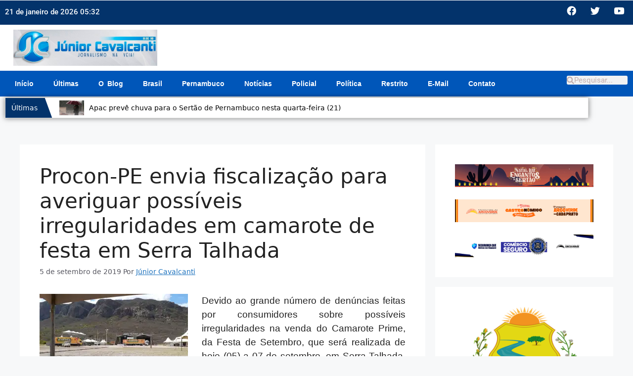

--- FILE ---
content_type: text/html; charset=UTF-8
request_url: https://blogdojuniorcavalcanti.com.br/index.php/2019/09/05/procon-pe-envia-fiscalizacao-para-averiguar-possiveis-irregularidades-em-camarote-de-festa-em-serra-talhada/
body_size: 24708
content:
<!DOCTYPE html><html lang="pt-BR"><head><script data-no-optimize="1">var litespeed_docref=sessionStorage.getItem("litespeed_docref");litespeed_docref&&(Object.defineProperty(document,"referrer",{get:function(){return litespeed_docref}}),sessionStorage.removeItem("litespeed_docref"));</script> <meta charset="UTF-8"><meta name='robots' content='index, follow, max-image-preview:large, max-snippet:-1, max-video-preview:-1' /><style>img:is([sizes="auto" i], [sizes^="auto," i]) { contain-intrinsic-size: 3000px 1500px }</style><meta name="viewport" content="width=device-width, initial-scale=1"><title>Procon-PE envia fiscalização para averiguar possíveis irregularidades em camarote de festa em Serra Talhada - Blog do Júnior Cavalcanti</title><link rel="preconnect" href="https://fonts.gstatic.com" crossorigin><link rel="preload" as="style" onload="this.onload=null;this.rel='stylesheet'" id="rb-preload-gfonts" href="https://fonts.googleapis.com/css?family=Open+Sans%3A300%2C400%2C500%2C600%2C700%2C800&amp;display=swap" crossorigin><noscript><link rel="stylesheet" id="rb-preload-gfonts" href="https://fonts.googleapis.com/css?family=Open+Sans%3A300%2C400%2C500%2C600%2C700%2C800&amp;display=swap"></noscript><link rel="canonical" href="https://blogdojuniorcavalcanti.com.br/index.php/2019/09/05/procon-pe-envia-fiscalizacao-para-averiguar-possiveis-irregularidades-em-camarote-de-festa-em-serra-talhada/" /><meta property="og:locale" content="pt_BR" /><meta property="og:type" content="article" /><meta property="og:title" content="Procon-PE envia fiscalização para averiguar possíveis irregularidades em camarote de festa em Serra Talhada - Blog do Júnior Cavalcanti" /><meta property="og:description" content="Devido ao grande n&uacute;mero de den&uacute;ncias feitas por consumidores sobre poss&iacute;veis irregularidades na venda do Camarote Prime, da Festa de Setembro, que ser&aacute; realizada de hoje (05) a 07 de setembro, em Serra Talhada, Sert&atilde;o de Pernambuco, o Procon Pernambuco est&aacute; neste momento realizando fiscaliza&ccedil;&otilde;es e ir&aacute; notificar a empresa respons&aacute;vel. Ela ter&aacute; que prestar esclarecimentos sobre a poss&iacute;vel falta de informa&ccedil;&atilde;o durante a venda dos ingressos dos camarotes. Segundo consumidores, s&oacute; um dia antes eles teriam recebido a informa&ccedil;&atilde;o de que ser&aacute; proibido comprar bebida e comida de outros locais, obrigando a compra nos bares exclusivos do camarote." /><meta property="og:url" content="https://blogdojuniorcavalcanti.com.br/index.php/2019/09/05/procon-pe-envia-fiscalizacao-para-averiguar-possiveis-irregularidades-em-camarote-de-festa-em-serra-talhada/" /><meta property="og:site_name" content="Blog do Júnior Cavalcanti" /><meta property="article:published_time" content="2019-09-05T18:24:45+00:00" /><meta property="og:image" content="https://i0.wp.com/nilljunior.com.br/wp-content/uploads/2019/09/1c3ecd1d-c954-49a1-a7ce-74ac1e194496.jpg?resize=300%2C169" /><meta name="author" content="Júnior Cavalcanti" /><meta name="twitter:card" content="summary_large_image" /> <script type="application/ld+json" class="yoast-schema-graph">{"@context":"https://schema.org","@graph":[{"@type":"Article","@id":"https://blogdojuniorcavalcanti.com.br/index.php/2019/09/05/procon-pe-envia-fiscalizacao-para-averiguar-possiveis-irregularidades-em-camarote-de-festa-em-serra-talhada/#article","isPartOf":{"@id":"https://blogdojuniorcavalcanti.com.br/index.php/2019/09/05/procon-pe-envia-fiscalizacao-para-averiguar-possiveis-irregularidades-em-camarote-de-festa-em-serra-talhada/"},"author":{"name":"Júnior Cavalcanti","@id":"https://blogdojuniorcavalcanti.com.br/#/schema/person/2f69019b06659732f0c4368538024543"},"headline":"Procon-PE envia fiscalização para averiguar possíveis irregularidades em camarote de festa em Serra Talhada","datePublished":"2019-09-05T18:24:45+00:00","mainEntityOfPage":{"@id":"https://blogdojuniorcavalcanti.com.br/index.php/2019/09/05/procon-pe-envia-fiscalizacao-para-averiguar-possiveis-irregularidades-em-camarote-de-festa-em-serra-talhada/"},"wordCount":122,"commentCount":0,"image":{"@id":"https://blogdojuniorcavalcanti.com.br/index.php/2019/09/05/procon-pe-envia-fiscalizacao-para-averiguar-possiveis-irregularidades-em-camarote-de-festa-em-serra-talhada/#primaryimage"},"thumbnailUrl":"https://i0.wp.com/nilljunior.com.br/wp-content/uploads/2019/09/1c3ecd1d-c954-49a1-a7ce-74ac1e194496.jpg?resize=300%2C169","inLanguage":"pt-BR","potentialAction":[{"@type":"CommentAction","name":"Comment","target":["https://blogdojuniorcavalcanti.com.br/index.php/2019/09/05/procon-pe-envia-fiscalizacao-para-averiguar-possiveis-irregularidades-em-camarote-de-festa-em-serra-talhada/#respond"]}]},{"@type":"WebPage","@id":"https://blogdojuniorcavalcanti.com.br/index.php/2019/09/05/procon-pe-envia-fiscalizacao-para-averiguar-possiveis-irregularidades-em-camarote-de-festa-em-serra-talhada/","url":"https://blogdojuniorcavalcanti.com.br/index.php/2019/09/05/procon-pe-envia-fiscalizacao-para-averiguar-possiveis-irregularidades-em-camarote-de-festa-em-serra-talhada/","name":"Procon-PE envia fiscalização para averiguar possíveis irregularidades em camarote de festa em Serra Talhada - Blog do Júnior Cavalcanti","isPartOf":{"@id":"https://blogdojuniorcavalcanti.com.br/#website"},"primaryImageOfPage":{"@id":"https://blogdojuniorcavalcanti.com.br/index.php/2019/09/05/procon-pe-envia-fiscalizacao-para-averiguar-possiveis-irregularidades-em-camarote-de-festa-em-serra-talhada/#primaryimage"},"image":{"@id":"https://blogdojuniorcavalcanti.com.br/index.php/2019/09/05/procon-pe-envia-fiscalizacao-para-averiguar-possiveis-irregularidades-em-camarote-de-festa-em-serra-talhada/#primaryimage"},"thumbnailUrl":"https://i0.wp.com/nilljunior.com.br/wp-content/uploads/2019/09/1c3ecd1d-c954-49a1-a7ce-74ac1e194496.jpg?resize=300%2C169","datePublished":"2019-09-05T18:24:45+00:00","author":{"@id":"https://blogdojuniorcavalcanti.com.br/#/schema/person/2f69019b06659732f0c4368538024543"},"breadcrumb":{"@id":"https://blogdojuniorcavalcanti.com.br/index.php/2019/09/05/procon-pe-envia-fiscalizacao-para-averiguar-possiveis-irregularidades-em-camarote-de-festa-em-serra-talhada/#breadcrumb"},"inLanguage":"pt-BR","potentialAction":[{"@type":"ReadAction","target":["https://blogdojuniorcavalcanti.com.br/index.php/2019/09/05/procon-pe-envia-fiscalizacao-para-averiguar-possiveis-irregularidades-em-camarote-de-festa-em-serra-talhada/"]}]},{"@type":"ImageObject","inLanguage":"pt-BR","@id":"https://blogdojuniorcavalcanti.com.br/index.php/2019/09/05/procon-pe-envia-fiscalizacao-para-averiguar-possiveis-irregularidades-em-camarote-de-festa-em-serra-talhada/#primaryimage","url":"https://i0.wp.com/nilljunior.com.br/wp-content/uploads/2019/09/1c3ecd1d-c954-49a1-a7ce-74ac1e194496.jpg?resize=300%2C169","contentUrl":"https://i0.wp.com/nilljunior.com.br/wp-content/uploads/2019/09/1c3ecd1d-c954-49a1-a7ce-74ac1e194496.jpg?resize=300%2C169"},{"@type":"BreadcrumbList","@id":"https://blogdojuniorcavalcanti.com.br/index.php/2019/09/05/procon-pe-envia-fiscalizacao-para-averiguar-possiveis-irregularidades-em-camarote-de-festa-em-serra-talhada/#breadcrumb","itemListElement":[{"@type":"ListItem","position":1,"name":"Início","item":"https://blogdojuniorcavalcanti.com.br/"},{"@type":"ListItem","position":2,"name":"Blog","item":"https://blogdojuniorcavalcanti.com.br/index.php/blog/"},{"@type":"ListItem","position":3,"name":"Procon-PE envia fiscalização para averiguar possíveis irregularidades em camarote de festa em Serra Talhada"}]},{"@type":"WebSite","@id":"https://blogdojuniorcavalcanti.com.br/#website","url":"https://blogdojuniorcavalcanti.com.br/","name":"Blog do Júnior Cavalcanti","description":"Jornalismo na Veia!","potentialAction":[{"@type":"SearchAction","target":{"@type":"EntryPoint","urlTemplate":"https://blogdojuniorcavalcanti.com.br/?s={search_term_string}"},"query-input":{"@type":"PropertyValueSpecification","valueRequired":true,"valueName":"search_term_string"}}],"inLanguage":"pt-BR"},{"@type":"Person","@id":"https://blogdojuniorcavalcanti.com.br/#/schema/person/2f69019b06659732f0c4368538024543","name":"Júnior Cavalcanti","image":{"@type":"ImageObject","inLanguage":"pt-BR","@id":"https://blogdojuniorcavalcanti.com.br/#/schema/person/image/","url":"https://blogdojuniorcavalcanti.com.br/wp-content/litespeed/avatar/d38183a27583a31ef4aca6a54b6744e8.jpg?ver=1768911086","contentUrl":"https://blogdojuniorcavalcanti.com.br/wp-content/litespeed/avatar/d38183a27583a31ef4aca6a54b6744e8.jpg?ver=1768911086","caption":"Júnior Cavalcanti"},"url":"https://blogdojuniorcavalcanti.com.br/index.php/author/junior/"}]}</script> <link rel='dns-prefetch' href='//www.googletagmanager.com' /><link rel='dns-prefetch' href='//use.fontawesome.com' /><link rel='dns-prefetch' href='//pagead2.googlesyndication.com' /><link rel="alternate" type="application/rss+xml" title="Feed para Blog do Júnior Cavalcanti &raquo;" href="https://blogdojuniorcavalcanti.com.br/index.php/feed/" /><link rel="alternate" type="application/rss+xml" title="Feed de comentários para Blog do Júnior Cavalcanti &raquo;" href="https://blogdojuniorcavalcanti.com.br/index.php/comments/feed/" /><link rel="alternate" type="application/rss+xml" title="Feed de comentários para Blog do Júnior Cavalcanti &raquo; Procon-PE envia fiscalização para averiguar possíveis irregularidades em camarote de festa em Serra Talhada" href="https://blogdojuniorcavalcanti.com.br/index.php/2019/09/05/procon-pe-envia-fiscalizacao-para-averiguar-possiveis-irregularidades-em-camarote-de-festa-em-serra-talhada/feed/" />
<script id="blogd-ready" type="litespeed/javascript">window.advanced_ads_ready=function(e,a){a=a||"complete";var d=function(e){return"interactive"===a?"loading"!==e:"complete"===e};d(document.readyState)?e():document.addEventListener("readystatechange",(function(a){d(a.target.readyState)&&e()}),{once:"interactive"===a})},window.advanced_ads_ready_queue=window.advanced_ads_ready_queue||[]</script> <link data-optimized="2" rel="stylesheet" href="https://blogdojuniorcavalcanti.com.br/wp-content/litespeed/css/a60f740f5615385255a27639a4510354.css?ver=ae2bc" /><style id='classic-theme-styles-inline-css'>/*! This file is auto-generated */
.wp-block-button__link{color:#fff;background-color:#32373c;border-radius:9999px;box-shadow:none;text-decoration:none;padding:calc(.667em + 2px) calc(1.333em + 2px);font-size:1.125em}.wp-block-file__button{background:#32373c;color:#fff;text-decoration:none}</style><style id='font-awesome-svg-styles-default-inline-css'>.svg-inline--fa {
  display: inline-block;
  height: 1em;
  overflow: visible;
  vertical-align: -.125em;
}</style><style id='font-awesome-svg-styles-inline-css'>.wp-block-font-awesome-icon svg::before,
   .wp-rich-text-font-awesome-icon svg::before {content: unset;}</style><style id='global-styles-inline-css'>:root{--wp--preset--aspect-ratio--square: 1;--wp--preset--aspect-ratio--4-3: 4/3;--wp--preset--aspect-ratio--3-4: 3/4;--wp--preset--aspect-ratio--3-2: 3/2;--wp--preset--aspect-ratio--2-3: 2/3;--wp--preset--aspect-ratio--16-9: 16/9;--wp--preset--aspect-ratio--9-16: 9/16;--wp--preset--color--black: #000000;--wp--preset--color--cyan-bluish-gray: #abb8c3;--wp--preset--color--white: #ffffff;--wp--preset--color--pale-pink: #f78da7;--wp--preset--color--vivid-red: #cf2e2e;--wp--preset--color--luminous-vivid-orange: #ff6900;--wp--preset--color--luminous-vivid-amber: #fcb900;--wp--preset--color--light-green-cyan: #7bdcb5;--wp--preset--color--vivid-green-cyan: #00d084;--wp--preset--color--pale-cyan-blue: #8ed1fc;--wp--preset--color--vivid-cyan-blue: #0693e3;--wp--preset--color--vivid-purple: #9b51e0;--wp--preset--color--contrast: var(--contrast);--wp--preset--color--contrast-2: var(--contrast-2);--wp--preset--color--contrast-3: var(--contrast-3);--wp--preset--color--base: var(--base);--wp--preset--color--base-2: var(--base-2);--wp--preset--color--base-3: var(--base-3);--wp--preset--color--accent: var(--accent);--wp--preset--gradient--vivid-cyan-blue-to-vivid-purple: linear-gradient(135deg,rgba(6,147,227,1) 0%,rgb(155,81,224) 100%);--wp--preset--gradient--light-green-cyan-to-vivid-green-cyan: linear-gradient(135deg,rgb(122,220,180) 0%,rgb(0,208,130) 100%);--wp--preset--gradient--luminous-vivid-amber-to-luminous-vivid-orange: linear-gradient(135deg,rgba(252,185,0,1) 0%,rgba(255,105,0,1) 100%);--wp--preset--gradient--luminous-vivid-orange-to-vivid-red: linear-gradient(135deg,rgba(255,105,0,1) 0%,rgb(207,46,46) 100%);--wp--preset--gradient--very-light-gray-to-cyan-bluish-gray: linear-gradient(135deg,rgb(238,238,238) 0%,rgb(169,184,195) 100%);--wp--preset--gradient--cool-to-warm-spectrum: linear-gradient(135deg,rgb(74,234,220) 0%,rgb(151,120,209) 20%,rgb(207,42,186) 40%,rgb(238,44,130) 60%,rgb(251,105,98) 80%,rgb(254,248,76) 100%);--wp--preset--gradient--blush-light-purple: linear-gradient(135deg,rgb(255,206,236) 0%,rgb(152,150,240) 100%);--wp--preset--gradient--blush-bordeaux: linear-gradient(135deg,rgb(254,205,165) 0%,rgb(254,45,45) 50%,rgb(107,0,62) 100%);--wp--preset--gradient--luminous-dusk: linear-gradient(135deg,rgb(255,203,112) 0%,rgb(199,81,192) 50%,rgb(65,88,208) 100%);--wp--preset--gradient--pale-ocean: linear-gradient(135deg,rgb(255,245,203) 0%,rgb(182,227,212) 50%,rgb(51,167,181) 100%);--wp--preset--gradient--electric-grass: linear-gradient(135deg,rgb(202,248,128) 0%,rgb(113,206,126) 100%);--wp--preset--gradient--midnight: linear-gradient(135deg,rgb(2,3,129) 0%,rgb(40,116,252) 100%);--wp--preset--font-size--small: 13px;--wp--preset--font-size--medium: 20px;--wp--preset--font-size--large: 36px;--wp--preset--font-size--x-large: 42px;--wp--preset--spacing--20: 0.44rem;--wp--preset--spacing--30: 0.67rem;--wp--preset--spacing--40: 1rem;--wp--preset--spacing--50: 1.5rem;--wp--preset--spacing--60: 2.25rem;--wp--preset--spacing--70: 3.38rem;--wp--preset--spacing--80: 5.06rem;--wp--preset--shadow--natural: 6px 6px 9px rgba(0, 0, 0, 0.2);--wp--preset--shadow--deep: 12px 12px 50px rgba(0, 0, 0, 0.4);--wp--preset--shadow--sharp: 6px 6px 0px rgba(0, 0, 0, 0.2);--wp--preset--shadow--outlined: 6px 6px 0px -3px rgba(255, 255, 255, 1), 6px 6px rgba(0, 0, 0, 1);--wp--preset--shadow--crisp: 6px 6px 0px rgba(0, 0, 0, 1);}:where(.is-layout-flex){gap: 0.5em;}:where(.is-layout-grid){gap: 0.5em;}body .is-layout-flex{display: flex;}.is-layout-flex{flex-wrap: wrap;align-items: center;}.is-layout-flex > :is(*, div){margin: 0;}body .is-layout-grid{display: grid;}.is-layout-grid > :is(*, div){margin: 0;}:where(.wp-block-columns.is-layout-flex){gap: 2em;}:where(.wp-block-columns.is-layout-grid){gap: 2em;}:where(.wp-block-post-template.is-layout-flex){gap: 1.25em;}:where(.wp-block-post-template.is-layout-grid){gap: 1.25em;}.has-black-color{color: var(--wp--preset--color--black) !important;}.has-cyan-bluish-gray-color{color: var(--wp--preset--color--cyan-bluish-gray) !important;}.has-white-color{color: var(--wp--preset--color--white) !important;}.has-pale-pink-color{color: var(--wp--preset--color--pale-pink) !important;}.has-vivid-red-color{color: var(--wp--preset--color--vivid-red) !important;}.has-luminous-vivid-orange-color{color: var(--wp--preset--color--luminous-vivid-orange) !important;}.has-luminous-vivid-amber-color{color: var(--wp--preset--color--luminous-vivid-amber) !important;}.has-light-green-cyan-color{color: var(--wp--preset--color--light-green-cyan) !important;}.has-vivid-green-cyan-color{color: var(--wp--preset--color--vivid-green-cyan) !important;}.has-pale-cyan-blue-color{color: var(--wp--preset--color--pale-cyan-blue) !important;}.has-vivid-cyan-blue-color{color: var(--wp--preset--color--vivid-cyan-blue) !important;}.has-vivid-purple-color{color: var(--wp--preset--color--vivid-purple) !important;}.has-black-background-color{background-color: var(--wp--preset--color--black) !important;}.has-cyan-bluish-gray-background-color{background-color: var(--wp--preset--color--cyan-bluish-gray) !important;}.has-white-background-color{background-color: var(--wp--preset--color--white) !important;}.has-pale-pink-background-color{background-color: var(--wp--preset--color--pale-pink) !important;}.has-vivid-red-background-color{background-color: var(--wp--preset--color--vivid-red) !important;}.has-luminous-vivid-orange-background-color{background-color: var(--wp--preset--color--luminous-vivid-orange) !important;}.has-luminous-vivid-amber-background-color{background-color: var(--wp--preset--color--luminous-vivid-amber) !important;}.has-light-green-cyan-background-color{background-color: var(--wp--preset--color--light-green-cyan) !important;}.has-vivid-green-cyan-background-color{background-color: var(--wp--preset--color--vivid-green-cyan) !important;}.has-pale-cyan-blue-background-color{background-color: var(--wp--preset--color--pale-cyan-blue) !important;}.has-vivid-cyan-blue-background-color{background-color: var(--wp--preset--color--vivid-cyan-blue) !important;}.has-vivid-purple-background-color{background-color: var(--wp--preset--color--vivid-purple) !important;}.has-black-border-color{border-color: var(--wp--preset--color--black) !important;}.has-cyan-bluish-gray-border-color{border-color: var(--wp--preset--color--cyan-bluish-gray) !important;}.has-white-border-color{border-color: var(--wp--preset--color--white) !important;}.has-pale-pink-border-color{border-color: var(--wp--preset--color--pale-pink) !important;}.has-vivid-red-border-color{border-color: var(--wp--preset--color--vivid-red) !important;}.has-luminous-vivid-orange-border-color{border-color: var(--wp--preset--color--luminous-vivid-orange) !important;}.has-luminous-vivid-amber-border-color{border-color: var(--wp--preset--color--luminous-vivid-amber) !important;}.has-light-green-cyan-border-color{border-color: var(--wp--preset--color--light-green-cyan) !important;}.has-vivid-green-cyan-border-color{border-color: var(--wp--preset--color--vivid-green-cyan) !important;}.has-pale-cyan-blue-border-color{border-color: var(--wp--preset--color--pale-cyan-blue) !important;}.has-vivid-cyan-blue-border-color{border-color: var(--wp--preset--color--vivid-cyan-blue) !important;}.has-vivid-purple-border-color{border-color: var(--wp--preset--color--vivid-purple) !important;}.has-vivid-cyan-blue-to-vivid-purple-gradient-background{background: var(--wp--preset--gradient--vivid-cyan-blue-to-vivid-purple) !important;}.has-light-green-cyan-to-vivid-green-cyan-gradient-background{background: var(--wp--preset--gradient--light-green-cyan-to-vivid-green-cyan) !important;}.has-luminous-vivid-amber-to-luminous-vivid-orange-gradient-background{background: var(--wp--preset--gradient--luminous-vivid-amber-to-luminous-vivid-orange) !important;}.has-luminous-vivid-orange-to-vivid-red-gradient-background{background: var(--wp--preset--gradient--luminous-vivid-orange-to-vivid-red) !important;}.has-very-light-gray-to-cyan-bluish-gray-gradient-background{background: var(--wp--preset--gradient--very-light-gray-to-cyan-bluish-gray) !important;}.has-cool-to-warm-spectrum-gradient-background{background: var(--wp--preset--gradient--cool-to-warm-spectrum) !important;}.has-blush-light-purple-gradient-background{background: var(--wp--preset--gradient--blush-light-purple) !important;}.has-blush-bordeaux-gradient-background{background: var(--wp--preset--gradient--blush-bordeaux) !important;}.has-luminous-dusk-gradient-background{background: var(--wp--preset--gradient--luminous-dusk) !important;}.has-pale-ocean-gradient-background{background: var(--wp--preset--gradient--pale-ocean) !important;}.has-electric-grass-gradient-background{background: var(--wp--preset--gradient--electric-grass) !important;}.has-midnight-gradient-background{background: var(--wp--preset--gradient--midnight) !important;}.has-small-font-size{font-size: var(--wp--preset--font-size--small) !important;}.has-medium-font-size{font-size: var(--wp--preset--font-size--medium) !important;}.has-large-font-size{font-size: var(--wp--preset--font-size--large) !important;}.has-x-large-font-size{font-size: var(--wp--preset--font-size--x-large) !important;}
:where(.wp-block-post-template.is-layout-flex){gap: 1.25em;}:where(.wp-block-post-template.is-layout-grid){gap: 1.25em;}
:where(.wp-block-columns.is-layout-flex){gap: 2em;}:where(.wp-block-columns.is-layout-grid){gap: 2em;}
:root :where(.wp-block-pullquote){font-size: 1.5em;line-height: 1.6;}</style><style id='generate-style-inline-css'>body{background-color:var(--base-2);color:var(--contrast);}a{color:var(--accent);}a{text-decoration:underline;}.entry-title a, .site-branding a, a.button, .wp-block-button__link, .main-navigation a{text-decoration:none;}a:hover, a:focus, a:active{color:var(--contrast);}.wp-block-group__inner-container{max-width:1200px;margin-left:auto;margin-right:auto;}.generate-back-to-top{font-size:20px;border-radius:3px;position:fixed;bottom:30px;right:30px;line-height:40px;width:40px;text-align:center;z-index:10;transition:opacity 300ms ease-in-out;opacity:0.1;transform:translateY(1000px);}.generate-back-to-top__show{opacity:1;transform:translateY(0);}.navigation-search{position:absolute;left:-99999px;pointer-events:none;visibility:hidden;z-index:20;width:100%;top:0;transition:opacity 100ms ease-in-out;opacity:0;}.navigation-search.nav-search-active{left:0;right:0;pointer-events:auto;visibility:visible;opacity:1;}.navigation-search input[type="search"]{outline:0;border:0;vertical-align:bottom;line-height:1;opacity:0.9;width:100%;z-index:20;border-radius:0;-webkit-appearance:none;height:60px;}.navigation-search input::-ms-clear{display:none;width:0;height:0;}.navigation-search input::-ms-reveal{display:none;width:0;height:0;}.navigation-search input::-webkit-search-decoration, .navigation-search input::-webkit-search-cancel-button, .navigation-search input::-webkit-search-results-button, .navigation-search input::-webkit-search-results-decoration{display:none;}.gen-sidebar-nav .navigation-search{top:auto;bottom:0;}:root{--contrast:#222222;--contrast-2:#575760;--contrast-3:#b2b2be;--base:#f0f0f0;--base-2:#f7f8f9;--base-3:#ffffff;--accent:#1e73be;}:root .has-contrast-color{color:var(--contrast);}:root .has-contrast-background-color{background-color:var(--contrast);}:root .has-contrast-2-color{color:var(--contrast-2);}:root .has-contrast-2-background-color{background-color:var(--contrast-2);}:root .has-contrast-3-color{color:var(--contrast-3);}:root .has-contrast-3-background-color{background-color:var(--contrast-3);}:root .has-base-color{color:var(--base);}:root .has-base-background-color{background-color:var(--base);}:root .has-base-2-color{color:var(--base-2);}:root .has-base-2-background-color{background-color:var(--base-2);}:root .has-base-3-color{color:var(--base-3);}:root .has-base-3-background-color{background-color:var(--base-3);}:root .has-accent-color{color:var(--accent);}:root .has-accent-background-color{background-color:var(--accent);}.widget-title{font-weight:normal;letter-spacing:-0.59px;line-height:1.4;}.top-bar{background-color:#636363;color:#ffffff;}.top-bar a{color:#ffffff;}.top-bar a:hover{color:#303030;}.site-header{background-color:var(--base-3);}.main-title a,.main-title a:hover{color:var(--contrast);}.site-description{color:var(--contrast-2);}.mobile-menu-control-wrapper .menu-toggle,.mobile-menu-control-wrapper .menu-toggle:hover,.mobile-menu-control-wrapper .menu-toggle:focus,.has-inline-mobile-toggle #site-navigation.toggled{background-color:rgba(0, 0, 0, 0.02);}.main-navigation,.main-navigation ul ul{background-color:var(--base-3);}.main-navigation .main-nav ul li a, .main-navigation .menu-toggle, .main-navigation .menu-bar-items{color:var(--contrast);}.main-navigation .main-nav ul li:not([class*="current-menu-"]):hover > a, .main-navigation .main-nav ul li:not([class*="current-menu-"]):focus > a, .main-navigation .main-nav ul li.sfHover:not([class*="current-menu-"]) > a, .main-navigation .menu-bar-item:hover > a, .main-navigation .menu-bar-item.sfHover > a{color:var(--accent);}button.menu-toggle:hover,button.menu-toggle:focus{color:var(--contrast);}.main-navigation .main-nav ul li[class*="current-menu-"] > a{color:var(--accent);}.navigation-search input[type="search"],.navigation-search input[type="search"]:active, .navigation-search input[type="search"]:focus, .main-navigation .main-nav ul li.search-item.active > a, .main-navigation .menu-bar-items .search-item.active > a{color:var(--accent);}.main-navigation ul ul{background-color:var(--base);}.separate-containers .inside-article, .separate-containers .comments-area, .separate-containers .page-header, .one-container .container, .separate-containers .paging-navigation, .inside-page-header{background-color:var(--base-3);}.entry-title a{color:#03549b;}.entry-title a:hover{color:#03549b;}.entry-meta{color:var(--contrast-2);}.sidebar .widget{background-color:var(--base-3);}.footer-widgets{background-color:var(--base-3);}.site-info{background-color:var(--base-3);}input[type="text"],input[type="email"],input[type="url"],input[type="password"],input[type="search"],input[type="tel"],input[type="number"],textarea,select{color:var(--contrast);background-color:var(--base-2);border-color:var(--base);}input[type="text"]:focus,input[type="email"]:focus,input[type="url"]:focus,input[type="password"]:focus,input[type="search"]:focus,input[type="tel"]:focus,input[type="number"]:focus,textarea:focus,select:focus{color:var(--contrast);background-color:var(--base-2);border-color:var(--contrast-3);}button,html input[type="button"],input[type="reset"],input[type="submit"],a.button,a.wp-block-button__link:not(.has-background){color:#ffffff;background-color:#020236;}button:hover,html input[type="button"]:hover,input[type="reset"]:hover,input[type="submit"]:hover,a.button:hover,button:focus,html input[type="button"]:focus,input[type="reset"]:focus,input[type="submit"]:focus,a.button:focus,a.wp-block-button__link:not(.has-background):active,a.wp-block-button__link:not(.has-background):focus,a.wp-block-button__link:not(.has-background):hover{color:#ffffff;background-color:#041598;}a.generate-back-to-top{background-color:rgba(31,116,191,0.88);color:#ffffff;}a.generate-back-to-top:hover,a.generate-back-to-top:focus{background-color:var(--accent);color:#ffffff;}:root{--gp-search-modal-bg-color:var(--base-3);--gp-search-modal-text-color:var(--contrast);--gp-search-modal-overlay-bg-color:rgba(0,0,0,0.2);}@media (max-width: 768px){.main-navigation .menu-bar-item:hover > a, .main-navigation .menu-bar-item.sfHover > a{background:none;color:var(--contrast);}}.nav-below-header .main-navigation .inside-navigation.grid-container, .nav-above-header .main-navigation .inside-navigation.grid-container{padding:0px 20px 0px 20px;}.site-main .wp-block-group__inner-container{padding:40px;}.separate-containers .paging-navigation{padding-top:20px;padding-bottom:20px;}.entry-content .alignwide, body:not(.no-sidebar) .entry-content .alignfull{margin-left:-40px;width:calc(100% + 80px);max-width:calc(100% + 80px);}.rtl .menu-item-has-children .dropdown-menu-toggle{padding-left:20px;}.rtl .main-navigation .main-nav ul li.menu-item-has-children > a{padding-right:20px;}@media (max-width:768px){.separate-containers .inside-article, .separate-containers .comments-area, .separate-containers .page-header, .separate-containers .paging-navigation, .one-container .site-content, .inside-page-header{padding:30px;}.site-main .wp-block-group__inner-container{padding:30px;}.inside-top-bar{padding-right:30px;padding-left:30px;}.inside-header{padding-right:30px;padding-left:30px;}.widget-area .widget{padding-top:30px;padding-right:30px;padding-bottom:30px;padding-left:30px;}.footer-widgets-container{padding-top:30px;padding-right:30px;padding-bottom:30px;padding-left:30px;}.inside-site-info{padding-right:30px;padding-left:30px;}.entry-content .alignwide, body:not(.no-sidebar) .entry-content .alignfull{margin-left:-30px;width:calc(100% + 60px);max-width:calc(100% + 60px);}.one-container .site-main .paging-navigation{margin-bottom:20px;}}/* End cached CSS */.is-right-sidebar{width:30%;}.is-left-sidebar{width:30%;}.site-content .content-area{width:70%;}@media (max-width: 768px){.main-navigation .menu-toggle,.sidebar-nav-mobile:not(#sticky-placeholder){display:block;}.main-navigation ul,.gen-sidebar-nav,.main-navigation:not(.slideout-navigation):not(.toggled) .main-nav > ul,.has-inline-mobile-toggle #site-navigation .inside-navigation > *:not(.navigation-search):not(.main-nav){display:none;}.nav-align-right .inside-navigation,.nav-align-center .inside-navigation{justify-content:space-between;}.has-inline-mobile-toggle .mobile-menu-control-wrapper{display:flex;flex-wrap:wrap;}.has-inline-mobile-toggle .inside-header{flex-direction:row;text-align:left;flex-wrap:wrap;}.has-inline-mobile-toggle .header-widget,.has-inline-mobile-toggle #site-navigation{flex-basis:100%;}.nav-float-left .has-inline-mobile-toggle #site-navigation{order:10;}}
.elementor-template-full-width .site-content{display:block;}
.dynamic-author-image-rounded{border-radius:100%;}.dynamic-featured-image, .dynamic-author-image{vertical-align:middle;}.one-container.blog .dynamic-content-template:not(:last-child), .one-container.archive .dynamic-content-template:not(:last-child){padding-bottom:0px;}.dynamic-entry-excerpt > p:last-child{margin-bottom:0px;}</style><link rel='stylesheet' id='font-awesome-official-css' href='https://use.fontawesome.com/releases/v5.15.4/css/all.css' media='all' integrity="sha384-DyZ88mC6Up2uqS4h/KRgHuoeGwBcD4Ng9SiP4dIRy0EXTlnuz47vAwmeGwVChigm" crossorigin="anonymous" /><link rel='stylesheet' id='font-awesome-official-v4shim-css' href='https://use.fontawesome.com/releases/v5.15.4/css/v4-shims.css' media='all' integrity="sha384-Vq76wejb3QJM4nDatBa5rUOve+9gkegsjCebvV/9fvXlGWo4HCMR4cJZjjcF6Viv" crossorigin="anonymous" /><style id='font-awesome-official-v4shim-inline-css'>@font-face {
font-family: "FontAwesome";
font-display: block;
src: url("https://use.fontawesome.com/releases/v5.15.4/webfonts/fa-brands-400.eot"),
		url("https://use.fontawesome.com/releases/v5.15.4/webfonts/fa-brands-400.eot?#iefix") format("embedded-opentype"),
		url("https://use.fontawesome.com/releases/v5.15.4/webfonts/fa-brands-400.woff2") format("woff2"),
		url("https://use.fontawesome.com/releases/v5.15.4/webfonts/fa-brands-400.woff") format("woff"),
		url("https://use.fontawesome.com/releases/v5.15.4/webfonts/fa-brands-400.ttf") format("truetype"),
		url("https://use.fontawesome.com/releases/v5.15.4/webfonts/fa-brands-400.svg#fontawesome") format("svg");
}

@font-face {
font-family: "FontAwesome";
font-display: block;
src: url("https://use.fontawesome.com/releases/v5.15.4/webfonts/fa-solid-900.eot"),
		url("https://use.fontawesome.com/releases/v5.15.4/webfonts/fa-solid-900.eot?#iefix") format("embedded-opentype"),
		url("https://use.fontawesome.com/releases/v5.15.4/webfonts/fa-solid-900.woff2") format("woff2"),
		url("https://use.fontawesome.com/releases/v5.15.4/webfonts/fa-solid-900.woff") format("woff"),
		url("https://use.fontawesome.com/releases/v5.15.4/webfonts/fa-solid-900.ttf") format("truetype"),
		url("https://use.fontawesome.com/releases/v5.15.4/webfonts/fa-solid-900.svg#fontawesome") format("svg");
}

@font-face {
font-family: "FontAwesome";
font-display: block;
src: url("https://use.fontawesome.com/releases/v5.15.4/webfonts/fa-regular-400.eot"),
		url("https://use.fontawesome.com/releases/v5.15.4/webfonts/fa-regular-400.eot?#iefix") format("embedded-opentype"),
		url("https://use.fontawesome.com/releases/v5.15.4/webfonts/fa-regular-400.woff2") format("woff2"),
		url("https://use.fontawesome.com/releases/v5.15.4/webfonts/fa-regular-400.woff") format("woff"),
		url("https://use.fontawesome.com/releases/v5.15.4/webfonts/fa-regular-400.ttf") format("truetype"),
		url("https://use.fontawesome.com/releases/v5.15.4/webfonts/fa-regular-400.svg#fontawesome") format("svg");
unicode-range: U+F004-F005,U+F007,U+F017,U+F022,U+F024,U+F02E,U+F03E,U+F044,U+F057-F059,U+F06E,U+F070,U+F075,U+F07B-F07C,U+F080,U+F086,U+F089,U+F094,U+F09D,U+F0A0,U+F0A4-F0A7,U+F0C5,U+F0C7-F0C8,U+F0E0,U+F0EB,U+F0F3,U+F0F8,U+F0FE,U+F111,U+F118-F11A,U+F11C,U+F133,U+F144,U+F146,U+F14A,U+F14D-F14E,U+F150-F152,U+F15B-F15C,U+F164-F165,U+F185-F186,U+F191-F192,U+F1AD,U+F1C1-F1C9,U+F1CD,U+F1D8,U+F1E3,U+F1EA,U+F1F6,U+F1F9,U+F20A,U+F247-F249,U+F24D,U+F254-F25B,U+F25D,U+F267,U+F271-F274,U+F279,U+F28B,U+F28D,U+F2B5-F2B6,U+F2B9,U+F2BB,U+F2BD,U+F2C1-F2C2,U+F2D0,U+F2D2,U+F2DC,U+F2ED,U+F328,U+F358-F35B,U+F3A5,U+F3D1,U+F410,U+F4AD;
}</style> <script data-cfasync="false" src="https://blogdojuniorcavalcanti.com.br/wp-includes/js/jquery/jquery.min.js" id="jquery-core-js"></script> <script data-cfasync="false" src="https://blogdojuniorcavalcanti.com.br/wp-includes/js/jquery/jquery-migrate.min.js" id="jquery-migrate-js"></script> <script id="twb-global-js-extra" type="litespeed/javascript">var twb={"nonce":"4be8586aa1","ajax_url":"https:\/\/blogdojuniorcavalcanti.com.br\/wp-admin\/admin-ajax.php","plugin_url":"https:\/\/blogdojuniorcavalcanti.com.br\/wp-content\/plugins\/slider-wd\/booster","href":"https:\/\/blogdojuniorcavalcanti.com.br\/wp-admin\/admin.php?page=twb_slider_wd"};var twb={"nonce":"4be8586aa1","ajax_url":"https:\/\/blogdojuniorcavalcanti.com.br\/wp-admin\/admin-ajax.php","plugin_url":"https:\/\/blogdojuniorcavalcanti.com.br\/wp-content\/plugins\/slider-wd\/booster","href":"https:\/\/blogdojuniorcavalcanti.com.br\/wp-admin\/admin.php?page=twb_slider_wd"}</script> 
 <script type="litespeed/javascript" data-src="https://www.googletagmanager.com/gtag/js?id=G-D0XRVZZBJY" id="google_gtagjs-js"></script> <script id="google_gtagjs-js-after" type="litespeed/javascript">window.dataLayer=window.dataLayer||[];function gtag(){dataLayer.push(arguments)}
gtag("set","linker",{"domains":["blogdojuniorcavalcanti.com.br"]});gtag("js",new Date());gtag("set","developer_id.dZTNiMT",!0);gtag("config","G-D0XRVZZBJY",{"googlesitekit_post_type":"post","googlesitekit_post_date":"20190905","googlesitekit_post_author":"J\u00fanior Cavalcanti"})</script> <link rel="https://api.w.org/" href="https://blogdojuniorcavalcanti.com.br/index.php/wp-json/" /><link rel="alternate" title="JSON" type="application/json" href="https://blogdojuniorcavalcanti.com.br/index.php/wp-json/wp/v2/posts/5263" /><link rel="EditURI" type="application/rsd+xml" title="RSD" href="https://blogdojuniorcavalcanti.com.br/xmlrpc.php?rsd" /><meta name="generator" content="WordPress 6.8.3" /><link rel='shortlink' href='https://blogdojuniorcavalcanti.com.br/?p=5263' /><link rel="alternate" title="oEmbed (JSON)" type="application/json+oembed" href="https://blogdojuniorcavalcanti.com.br/index.php/wp-json/oembed/1.0/embed?url=https%3A%2F%2Fblogdojuniorcavalcanti.com.br%2Findex.php%2F2019%2F09%2F05%2Fprocon-pe-envia-fiscalizacao-para-averiguar-possiveis-irregularidades-em-camarote-de-festa-em-serra-talhada%2F" /><link rel="alternate" title="oEmbed (XML)" type="text/xml+oembed" href="https://blogdojuniorcavalcanti.com.br/index.php/wp-json/oembed/1.0/embed?url=https%3A%2F%2Fblogdojuniorcavalcanti.com.br%2Findex.php%2F2019%2F09%2F05%2Fprocon-pe-envia-fiscalizacao-para-averiguar-possiveis-irregularidades-em-camarote-de-festa-em-serra-talhada%2F&#038;format=xml" /><meta name="generator" content="Site Kit by Google 1.170.0" /><style media="screen">.simplesocialbuttons.simplesocialbuttons_inline .ssb-fb-like, .simplesocialbuttons.simplesocialbuttons_inline amp-facebook-like {
	  margin: ;
	}
		 /*inline margin*/
	
	
		.simplesocialbuttons.simplesocialbuttons_inline.simplesocial-round-txt button{
	  margin: ;
	}
	
	
	
	
			 /*margin-digbar*/</style><meta property="og:title" content="Procon-PE envia fiscalização para averiguar possíveis irregularidades em camarote de festa em Serra Talhada - Blog do Júnior Cavalcanti" /><meta property="og:type" content="article" /><meta property="og:description" content="Devido ao grande n&uacute;mero de den&uacute;ncias feitas por consumidores sobre poss&iacute;veis irregularidades na venda do Camarote Prime, da Festa de Setembro, que ser&aacute; realizada de hoje (05) a 07 de setembro, em Serra Talhada, Sert&atilde;o de Pernambuco, o Procon Pernambuco est&aacute; neste momento realizando fiscaliza&ccedil;&otilde;es e ir&aacute; notificar a empresa respons&aacute;vel. Ela ter&aacute; que prestar esclarecimentos sobre a poss&iacute;vel falta&hellip;" /><meta property="og:url" content="https://blogdojuniorcavalcanti.com.br/index.php/2019/09/05/procon-pe-envia-fiscalizacao-para-averiguar-possiveis-irregularidades-em-camarote-de-festa-em-serra-talhada/" /><meta property="og:site_name" content="Blog do Júnior Cavalcanti" /><meta property="og:image" content="https://i0.wp.com/nilljunior.com.br/wp-content/uploads/2019/09/1c3ecd1d-c954-49a1-a7ce-74ac1e194496.jpg?resize=300%2C169" /><meta name="twitter:card" content="summary_large_image" /><meta name="twitter:description" content="Devido ao grande n&uacute;mero de den&uacute;ncias feitas por consumidores sobre poss&iacute;veis irregularidades na venda do Camarote Prime, da Festa de Setembro, que ser&aacute; realizada de hoje (05) a 07 de setembro, em Serra Talhada, Sert&atilde;o de Pernambuco, o Procon Pernambuco est&aacute; neste momento realizando fiscaliza&ccedil;&otilde;es e ir&aacute; notificar a empresa respons&aacute;vel. Ela ter&aacute; que prestar esclarecimentos sobre a poss&iacute;vel falta&hellip;" /><meta name="twitter:title" content="Procon-PE envia fiscalização para averiguar possíveis irregularidades em camarote de festa em Serra Talhada - Blog do Júnior Cavalcanti" /><meta property="twitter:image" content="https://i0.wp.com/nilljunior.com.br/wp-content/uploads/2019/09/1c3ecd1d-c954-49a1-a7ce-74ac1e194496.jpg?resize=300%2C169" /><link rel="pingback" href="https://blogdojuniorcavalcanti.com.br/xmlrpc.php"><meta name="google-adsense-platform-account" content="ca-host-pub-2644536267352236"><meta name="google-adsense-platform-domain" content="sitekit.withgoogle.com"><meta name="generator" content="Elementor 3.34.2; features: additional_custom_breakpoints; settings: css_print_method-external, google_font-enabled, font_display-auto"><style>.e-con.e-parent:nth-of-type(n+4):not(.e-lazyloaded):not(.e-no-lazyload),
				.e-con.e-parent:nth-of-type(n+4):not(.e-lazyloaded):not(.e-no-lazyload) * {
					background-image: none !important;
				}
				@media screen and (max-height: 1024px) {
					.e-con.e-parent:nth-of-type(n+3):not(.e-lazyloaded):not(.e-no-lazyload),
					.e-con.e-parent:nth-of-type(n+3):not(.e-lazyloaded):not(.e-no-lazyload) * {
						background-image: none !important;
					}
				}
				@media screen and (max-height: 640px) {
					.e-con.e-parent:nth-of-type(n+2):not(.e-lazyloaded):not(.e-no-lazyload),
					.e-con.e-parent:nth-of-type(n+2):not(.e-lazyloaded):not(.e-no-lazyload) * {
						background-image: none !important;
					}
				}</style> <script type="litespeed/javascript">(function(w,d,s,l,i){w[l]=w[l]||[];w[l].push({'gtm.start':new Date().getTime(),event:'gtm.js'});var f=d.getElementsByTagName(s)[0],j=d.createElement(s),dl=l!='dataLayer'?'&l='+l:'';j.async=!0;j.src='https://www.googletagmanager.com/gtm.js?id='+i+dl;f.parentNode.insertBefore(j,f)})(window,document,'script','dataLayer','GTM-PQFQP83')</script>  <script type="litespeed/javascript" data-src="https://pagead2.googlesyndication.com/pagead/js/adsbygoogle.js?client=ca-pub-2848869828942034&amp;host=ca-host-pub-2644536267352236" crossorigin="anonymous"></script> <link rel="icon" href="https://blogdojuniorcavalcanti.com.br/wp-content/uploads/2022/02/cropped-JC-32x32.jpg" sizes="32x32" /><link rel="icon" href="https://blogdojuniorcavalcanti.com.br/wp-content/uploads/2022/02/cropped-JC-192x192.jpg" sizes="192x192" /><link rel="apple-touch-icon" href="https://blogdojuniorcavalcanti.com.br/wp-content/uploads/2022/02/cropped-JC-180x180.jpg" /><meta name="msapplication-TileImage" content="https://blogdojuniorcavalcanti.com.br/wp-content/uploads/2022/02/cropped-JC-270x270.jpg" /><style id="wpr_lightbox_styles">.lg-backdrop {
					background-color: rgba(0,0,0,0.6) !important;
				}
				.lg-toolbar,
				.lg-dropdown {
					background-color: rgba(0,0,0,0.8) !important;
				}
				.lg-dropdown:after {
					border-bottom-color: rgba(0,0,0,0.8) !important;
				}
				.lg-sub-html {
					background-color: rgba(0,0,0,0.8) !important;
				}
				.lg-thumb-outer,
				.lg-progress-bar {
					background-color: #444444 !important;
				}
				.lg-progress {
					background-color: #a90707 !important;
				}
				.lg-icon {
					color: #efefef !important;
					font-size: 20px !important;
				}
				.lg-icon.lg-toogle-thumb {
					font-size: 24px !important;
				}
				.lg-icon:hover,
				.lg-dropdown-text:hover {
					color: #ffffff !important;
				}
				.lg-sub-html,
				.lg-dropdown-text {
					color: #efefef !important;
					font-size: 14px !important;
				}
				#lg-counter {
					color: #efefef !important;
					font-size: 14px !important;
				}
				.lg-prev,
				.lg-next {
					font-size: 35px !important;
				}

				/* Defaults */
				.lg-icon {
				background-color: transparent !important;
				}

				#lg-counter {
				opacity: 0.9;
				}

				.lg-thumb-outer {
				padding: 0 10px;
				}

				.lg-thumb-item {
				border-radius: 0 !important;
				border: none !important;
				opacity: 0.5;
				}

				.lg-thumb-item.active {
					opacity: 1;
				}</style><style type="text/css" id="c4wp-checkout-css">.woocommerce-checkout .c4wp_captcha_field {
						margin-bottom: 10px;
						margin-top: 15px;
						position: relative;
						display: inline-block;
					}</style><style type="text/css" id="c4wp-v3-lp-form-css">.login #login, .login #lostpasswordform {
					min-width: 350px !important;
				}
				.wpforms-field-c4wp iframe {
					width: 100% !important;
				}</style></head><body class="wp-singular post-template-default single single-post postid-5263 single-format-standard wp-embed-responsive wp-theme-generatepress post-image-below-header post-image-aligned-center sticky-menu-fade right-sidebar nav-float-right separate-containers nav-search-enabled header-aligned-center dropdown-hover elementor-default elementor-kit-13756 aa-prefix-blogd-" itemtype="https://schema.org/Blog" itemscope>
<noscript>
<iframe data-lazyloaded="1" src="about:blank" data-litespeed-src="https://www.googletagmanager.com/ns.html?id=GTM-PQFQP83" height="0" width="0" style="display:none;visibility:hidden"></iframe>
</noscript>
<a class="screen-reader-text skip-link" href="#content" title="Pular para o conteúdo">Pular para o conteúdo</a><div data-elementor-type="header" data-elementor-id="45168" class="elementor elementor-45168 elementor-location-header" data-elementor-post-type="elementor_library"><section class="elementor-section elementor-top-section elementor-element elementor-element-9f8da3a elementor-section-boxed elementor-section-height-default elementor-section-height-default wpr-particle-no wpr-jarallax-no wpr-parallax-no wpr-sticky-section-no" data-id="9f8da3a" data-element_type="section"><div class="elementor-container elementor-column-gap-default"><div class="elementor-column elementor-col-100 elementor-top-column elementor-element elementor-element-a4dd7b3" data-id="a4dd7b3" data-element_type="column"><div class="elementor-widget-wrap"></div></div></div></section><section class="elementor-section elementor-top-section elementor-element elementor-element-62f793a elementor-section-full_width elementor-section-height-default elementor-section-height-default wpr-particle-no wpr-jarallax-no wpr-parallax-no wpr-sticky-section-no" data-id="62f793a" data-element_type="section" data-settings="{&quot;background_background&quot;:&quot;classic&quot;}"><div class="elementor-container elementor-column-gap-default"><div class="elementor-column elementor-col-50 elementor-top-column elementor-element elementor-element-b80257e" data-id="b80257e" data-element_type="column"><div class="elementor-widget-wrap elementor-element-populated"><div class="elementor-element elementor-element-44da3de elementor-headline--style-highlight elementor-widget elementor-widget-animated-headline" data-id="44da3de" data-element_type="widget" data-settings="{&quot;headline_style&quot;:&quot;highlight&quot;,&quot;marker&quot;:&quot;circle&quot;,&quot;loop&quot;:&quot;yes&quot;,&quot;highlight_animation_duration&quot;:1200,&quot;highlight_iteration_delay&quot;:8000}" data-widget_type="animated-headline.default"><div class="elementor-widget-container"><h1 class="elementor-headline">
<span class="elementor-headline-plain-text elementor-headline-text-wrapper">21 de janeiro de 2026 05:32</span>
<span class="elementor-headline-dynamic-wrapper elementor-headline-text-wrapper">
</span></h1></div></div></div></div><div class="elementor-column elementor-col-50 elementor-top-column elementor-element elementor-element-9463b53" data-id="9463b53" data-element_type="column"><div class="elementor-widget-wrap elementor-element-populated"><div class="elementor-element elementor-element-020ac17 elementor-shape-square e-grid-align-right elementor-grid-0 elementor-widget elementor-widget-social-icons" data-id="020ac17" data-element_type="widget" data-widget_type="social-icons.default"><div class="elementor-widget-container"><div class="elementor-social-icons-wrapper elementor-grid" role="list">
<span class="elementor-grid-item" role="listitem">
<a class="elementor-icon elementor-social-icon elementor-social-icon-facebook elementor-repeater-item-29473f9" target="_blank">
<span class="elementor-screen-only">Facebook</span>
<i aria-hidden="true" class="fab fa-facebook"></i>					</a>
</span>
<span class="elementor-grid-item" role="listitem">
<a class="elementor-icon elementor-social-icon elementor-social-icon-twitter elementor-repeater-item-e9b1fb8" target="_blank">
<span class="elementor-screen-only">Twitter</span>
<i aria-hidden="true" class="fab fa-twitter"></i>					</a>
</span>
<span class="elementor-grid-item" role="listitem">
<a class="elementor-icon elementor-social-icon elementor-social-icon-youtube elementor-repeater-item-ac6c50d" target="_blank">
<span class="elementor-screen-only">Youtube</span>
<i aria-hidden="true" class="fab fa-youtube"></i>					</a>
</span></div></div></div></div></div></div></section><section class="elementor-section elementor-top-section elementor-element elementor-element-1e7306e elementor-section-full_width elementor-hidden-tablet elementor-hidden-mobile elementor-section-height-default elementor-section-height-default wpr-particle-no wpr-jarallax-no wpr-parallax-no wpr-sticky-section-no" data-id="1e7306e" data-element_type="section" data-settings="{&quot;background_background&quot;:&quot;classic&quot;}"><div class="elementor-container elementor-column-gap-default"><div class="elementor-column elementor-col-33 elementor-top-column elementor-element elementor-element-9d13231" data-id="9d13231" data-element_type="column"><div class="elementor-widget-wrap elementor-element-populated"><div class="elementor-element elementor-element-48b89ea elementor-widget__width-initial elementor-widget elementor-widget-image" data-id="48b89ea" data-element_type="widget" data-widget_type="image.default"><div class="elementor-widget-container">
<img data-lazyloaded="1" src="[data-uri]" fetchpriority="high" width="650" height="163" data-src="https://blogdojuniorcavalcanti.com.br/wp-content/uploads/2025/07/Logo-1.jpg" class="attachment-large size-large wp-image-45169" alt="" data-srcset="https://blogdojuniorcavalcanti.com.br/wp-content/uploads/2025/07/Logo-1.jpg 650w, https://blogdojuniorcavalcanti.com.br/wp-content/uploads/2025/07/Logo-1-300x75.jpg 300w" data-sizes="(max-width: 650px) 100vw, 650px" /></div></div></div></div><div class="elementor-column elementor-col-33 elementor-top-column elementor-element elementor-element-fac046d" data-id="fac046d" data-element_type="column"><div class="elementor-widget-wrap"></div></div><div class="elementor-column elementor-col-33 elementor-top-column elementor-element elementor-element-dc3d591" data-id="dc3d591" data-element_type="column"><div class="elementor-widget-wrap elementor-element-populated"></div></div></div></section><section class="elementor-section elementor-top-section elementor-element elementor-element-ef7b268 elementor-section-full_width elementor-hidden-desktop elementor-section-height-default elementor-section-height-default wpr-particle-no wpr-jarallax-no wpr-parallax-no wpr-sticky-section-no" data-id="ef7b268" data-element_type="section" data-settings="{&quot;background_background&quot;:&quot;classic&quot;}"><div class="elementor-container elementor-column-gap-default"><div class="elementor-column elementor-col-50 elementor-top-column elementor-element elementor-element-cd49701" data-id="cd49701" data-element_type="column"><div class="elementor-widget-wrap elementor-element-populated"><div class="elementor-element elementor-element-ffc125b elementor-widget__width-initial elementor-widget elementor-widget-image" data-id="ffc125b" data-element_type="widget" data-widget_type="image.default"><div class="elementor-widget-container">
<img data-lazyloaded="1" src="[data-uri]" fetchpriority="high" width="650" height="163" data-src="https://blogdojuniorcavalcanti.com.br/wp-content/uploads/2025/07/Logo-1.jpg" class="attachment-large size-large wp-image-45169" alt="" data-srcset="https://blogdojuniorcavalcanti.com.br/wp-content/uploads/2025/07/Logo-1.jpg 650w, https://blogdojuniorcavalcanti.com.br/wp-content/uploads/2025/07/Logo-1-300x75.jpg 300w" data-sizes="(max-width: 650px) 100vw, 650px" /></div></div></div></div><div class="elementor-column elementor-col-50 elementor-top-column elementor-element elementor-element-12abdf3" data-id="12abdf3" data-element_type="column"><div class="elementor-widget-wrap elementor-element-populated"><div class="elementor-element elementor-element-ac5137f elementor-widget elementor-widget-image" data-id="ac5137f" data-element_type="widget" data-widget_type="image.default"><div class="elementor-widget-container">
<a href="https://www.instagram.com/governope/?hl=pt-br">
<img data-lazyloaded="1" src="[data-uri]" width="980" height="160" data-src="https://blogdojuniorcavalcanti.com.br/wp-content/uploads/2025/07/BAN-980X160PX-INFORMES_GOVPE_BILHETE.gif" class="attachment-large size-large wp-image-50182" alt="" />								</a></div></div></div></div></div></section><section class="elementor-section elementor-top-section elementor-element elementor-element-6eb0435 elementor-section-full_width elementor-hidden-tablet elementor-hidden-desktop elementor-section-height-default elementor-section-height-default wpr-particle-no wpr-jarallax-no wpr-parallax-no wpr-sticky-section-no" data-id="6eb0435" data-element_type="section" data-settings="{&quot;background_background&quot;:&quot;classic&quot;,&quot;sticky&quot;:&quot;top&quot;,&quot;sticky_on&quot;:[&quot;desktop&quot;,&quot;tablet&quot;,&quot;mobile&quot;],&quot;sticky_offset&quot;:0,&quot;sticky_effects_offset&quot;:0}"><div class="elementor-container elementor-column-gap-default"><div class="elementor-column elementor-col-50 elementor-top-column elementor-element elementor-element-cd93463" data-id="cd93463" data-element_type="column"><div class="elementor-widget-wrap elementor-element-populated"><div class="elementor-element elementor-element-65ed3a9 elementor-icon-list--layout-inline elementor-list-item-link-full_width elementor-widget elementor-widget-icon-list" data-id="65ed3a9" data-element_type="widget" data-widget_type="icon-list.default"><div class="elementor-widget-container"><ul class="elementor-icon-list-items elementor-inline-items"><li class="elementor-icon-list-item elementor-inline-item">
<a href="https://blogdojuniorcavalcanti.com.br/"><span class="elementor-icon-list-text">Início</span>
</a></li><li class="elementor-icon-list-item elementor-inline-item">
<a href="https://blogdojuniorcavalcanti.com.br/index.php/blog/"><span class="elementor-icon-list-text">Últimas</span>
</a></li><li class="elementor-icon-list-item elementor-inline-item">
<span class="elementor-icon-list-text">Contato</span></li></ul></div></div></div></div><div class="elementor-column elementor-col-50 elementor-top-column elementor-element elementor-element-44c9109" data-id="44c9109" data-element_type="column"><div class="elementor-widget-wrap elementor-element-populated"><div class="elementor-element elementor-element-2d10c78 elementor-search-form--skin-minimal elementor-widget-tablet__width-initial elementor-widget elementor-widget-search-form" data-id="2d10c78" data-element_type="widget" data-settings="{&quot;skin&quot;:&quot;minimal&quot;}" data-widget_type="search-form.default"><div class="elementor-widget-container">
<search role="search"><form class="elementor-search-form" action="https://blogdojuniorcavalcanti.com.br" method="get"><div class="elementor-search-form__container">
<label class="elementor-screen-only" for="elementor-search-form-2d10c78">Search</label><div class="elementor-search-form__icon">
<i aria-hidden="true" class="fas fa-search"></i>							<span class="elementor-screen-only">Search</span></div>
<input id="elementor-search-form-2d10c78" placeholder="Pesquisar..." class="elementor-search-form__input" type="search" name="s" value=""></div></form>
</search></div></div></div></div></div></section><section class="elementor-section elementor-top-section elementor-element elementor-element-3f174d2 elementor-section-full_width elementor-hidden-mobile elementor-section-height-default elementor-section-height-default wpr-particle-no wpr-jarallax-no wpr-parallax-no wpr-sticky-section-no" data-id="3f174d2" data-element_type="section" data-settings="{&quot;background_background&quot;:&quot;classic&quot;,&quot;sticky&quot;:&quot;top&quot;,&quot;sticky_on&quot;:[&quot;desktop&quot;,&quot;tablet&quot;,&quot;mobile&quot;],&quot;sticky_offset&quot;:0,&quot;sticky_effects_offset&quot;:0}"><div class="elementor-container elementor-column-gap-default"><div class="elementor-column elementor-col-50 elementor-top-column elementor-element elementor-element-4f537a9" data-id="4f537a9" data-element_type="column"><div class="elementor-widget-wrap elementor-element-populated"><div class="elementor-element elementor-element-ee33173 elementor-nav-menu__align-start elementor-nav-menu--dropdown-mobile elementor-hidden-mobile elementor-nav-menu__text-align-aside elementor-widget elementor-widget-nav-menu" data-id="ee33173" data-element_type="widget" data-settings="{&quot;sticky&quot;:&quot;top&quot;,&quot;layout&quot;:&quot;horizontal&quot;,&quot;submenu_icon&quot;:{&quot;value&quot;:&quot;&lt;i class=\&quot;fas fa-caret-down\&quot;&gt;&lt;\/i&gt;&quot;,&quot;library&quot;:&quot;fa-solid&quot;},&quot;sticky_on&quot;:[&quot;desktop&quot;,&quot;tablet&quot;,&quot;mobile&quot;],&quot;sticky_offset&quot;:0,&quot;sticky_effects_offset&quot;:0}" data-widget_type="nav-menu.default"><div class="elementor-widget-container"><nav class="elementor-nav-menu--main elementor-nav-menu__container elementor-nav-menu--layout-horizontal e--pointer-underline e--animation-fade"><ul id="menu-1-ee33173" class="elementor-nav-menu"><li class="menu-item menu-item-type-custom menu-item-object-custom menu-item-home menu-item-28"><a href="http://blogdojuniorcavalcanti.com.br" class="elementor-item">Início</a></li><li class="menu-item menu-item-type-post_type menu-item-object-page current_page_parent menu-item-45271"><a href="https://blogdojuniorcavalcanti.com.br/index.php/blog/" class="elementor-item">Últimas</a></li><li class="menu-item menu-item-type-post_type menu-item-object-page menu-item-26"><a href="https://blogdojuniorcavalcanti.com.br/index.php/o-blog/" class="elementor-item">O Blog</a></li><li class="menu-item menu-item-type-taxonomy menu-item-object-category menu-item-45285"><a href="https://blogdojuniorcavalcanti.com.br/index.php/category/brasil/" class="elementor-item">Brasil</a></li><li class="menu-item menu-item-type-taxonomy menu-item-object-category menu-item-47025"><a href="https://blogdojuniorcavalcanti.com.br/index.php/category/pernambuco/" class="elementor-item">Pernambuco</a></li><li class="menu-item menu-item-type-taxonomy menu-item-object-category menu-item-45265"><a href="https://blogdojuniorcavalcanti.com.br/index.php/category/noticias/" class="elementor-item">Notícias</a></li><li class="menu-item menu-item-type-taxonomy menu-item-object-category menu-item-45266"><a href="https://blogdojuniorcavalcanti.com.br/index.php/category/policial/" class="elementor-item">Policial</a></li><li class="menu-item menu-item-type-taxonomy menu-item-object-category menu-item-45267"><a href="https://blogdojuniorcavalcanti.com.br/index.php/category/politica/" class="elementor-item">Política</a></li><li class="menu-item menu-item-type-custom menu-item-object-custom menu-item-14002"><a href="https://blogdojuniorcavalcanti.com.br/wp-admin/" class="elementor-item">Restrito</a></li><li class="menu-item menu-item-type-custom menu-item-object-custom menu-item-27"><a target="_blank" href="http://webmail.blogdojuniorcavalcanti.com.br/?0.02763100%201486950406" class="elementor-item">E-Mail</a></li><li class="menu-item menu-item-type-post_type menu-item-object-page menu-item-23"><a href="https://blogdojuniorcavalcanti.com.br/index.php/contato/" class="elementor-item">Contato</a></li></ul></nav><nav class="elementor-nav-menu--dropdown elementor-nav-menu__container" aria-hidden="true"><ul id="menu-2-ee33173" class="elementor-nav-menu"><li class="menu-item menu-item-type-custom menu-item-object-custom menu-item-home menu-item-28"><a href="http://blogdojuniorcavalcanti.com.br" class="elementor-item" tabindex="-1">Início</a></li><li class="menu-item menu-item-type-post_type menu-item-object-page current_page_parent menu-item-45271"><a href="https://blogdojuniorcavalcanti.com.br/index.php/blog/" class="elementor-item" tabindex="-1">Últimas</a></li><li class="menu-item menu-item-type-post_type menu-item-object-page menu-item-26"><a href="https://blogdojuniorcavalcanti.com.br/index.php/o-blog/" class="elementor-item" tabindex="-1">O Blog</a></li><li class="menu-item menu-item-type-taxonomy menu-item-object-category menu-item-45285"><a href="https://blogdojuniorcavalcanti.com.br/index.php/category/brasil/" class="elementor-item" tabindex="-1">Brasil</a></li><li class="menu-item menu-item-type-taxonomy menu-item-object-category menu-item-47025"><a href="https://blogdojuniorcavalcanti.com.br/index.php/category/pernambuco/" class="elementor-item" tabindex="-1">Pernambuco</a></li><li class="menu-item menu-item-type-taxonomy menu-item-object-category menu-item-45265"><a href="https://blogdojuniorcavalcanti.com.br/index.php/category/noticias/" class="elementor-item" tabindex="-1">Notícias</a></li><li class="menu-item menu-item-type-taxonomy menu-item-object-category menu-item-45266"><a href="https://blogdojuniorcavalcanti.com.br/index.php/category/policial/" class="elementor-item" tabindex="-1">Policial</a></li><li class="menu-item menu-item-type-taxonomy menu-item-object-category menu-item-45267"><a href="https://blogdojuniorcavalcanti.com.br/index.php/category/politica/" class="elementor-item" tabindex="-1">Política</a></li><li class="menu-item menu-item-type-custom menu-item-object-custom menu-item-14002"><a href="https://blogdojuniorcavalcanti.com.br/wp-admin/" class="elementor-item" tabindex="-1">Restrito</a></li><li class="menu-item menu-item-type-custom menu-item-object-custom menu-item-27"><a target="_blank" href="http://webmail.blogdojuniorcavalcanti.com.br/?0.02763100%201486950406" class="elementor-item" tabindex="-1">E-Mail</a></li><li class="menu-item menu-item-type-post_type menu-item-object-page menu-item-23"><a href="https://blogdojuniorcavalcanti.com.br/index.php/contato/" class="elementor-item" tabindex="-1">Contato</a></li></ul></nav></div></div></div></div><div class="elementor-column elementor-col-50 elementor-top-column elementor-element elementor-element-a7b45e0" data-id="a7b45e0" data-element_type="column"><div class="elementor-widget-wrap elementor-element-populated"><div class="elementor-element elementor-element-edbeab4 elementor-search-form--skin-minimal elementor-widget-tablet__width-initial elementor-widget elementor-widget-search-form" data-id="edbeab4" data-element_type="widget" data-settings="{&quot;skin&quot;:&quot;minimal&quot;,&quot;sticky&quot;:&quot;top&quot;,&quot;sticky_on&quot;:[&quot;desktop&quot;,&quot;tablet&quot;,&quot;mobile&quot;],&quot;sticky_offset&quot;:0,&quot;sticky_effects_offset&quot;:0}" data-widget_type="search-form.default"><div class="elementor-widget-container">
<search role="search"><form class="elementor-search-form" action="https://blogdojuniorcavalcanti.com.br" method="get"><div class="elementor-search-form__container">
<label class="elementor-screen-only" for="elementor-search-form-edbeab4">Search</label><div class="elementor-search-form__icon">
<i aria-hidden="true" class="fas fa-search"></i>							<span class="elementor-screen-only">Search</span></div>
<input id="elementor-search-form-edbeab4" placeholder="Pesquisar..." class="elementor-search-form__input" type="search" name="s" value=""></div></form>
</search></div></div></div></div></div></section><section class="elementor-section elementor-top-section elementor-element elementor-element-ffe9522 elementor-section-boxed elementor-section-height-default elementor-section-height-default wpr-particle-no wpr-jarallax-no wpr-parallax-no wpr-sticky-section-no" data-id="ffe9522" data-element_type="section"><div class="elementor-container elementor-column-gap-default"><div class="elementor-column elementor-col-100 elementor-top-column elementor-element elementor-element-88fdf3c" data-id="88fdf3c" data-element_type="column"><div class="elementor-widget-wrap elementor-element-populated"><div class="elementor-element elementor-element-f8303fc wpr-ticker-heading-position-left wpr-ticker-heading-icon-position-right wpr-ticker-heading-triangle-top wpr-ticker-slider-columns-4 wpr-ticker-slider-columns--tablet3 wpr-ticker-slider-columns--mobile1 wpr-ticker-slides-to-scroll-1 wpr-ticker-effect-hr-slide wpr-ticker-gradient-type-right elementor-widget elementor-widget-wpr-content-ticker" data-id="f8303fc" data-element_type="widget" data-settings="{&quot;slider_amount&quot;:4,&quot;slider_amount_tablet&quot;:3,&quot;slider_amount_mobile&quot;:1,&quot;slides_to_scroll&quot;:1,&quot;slider_autoplay&quot;:&quot;yes&quot;,&quot;slider_autoplay_duration&quot;:3,&quot;slider_loop&quot;:&quot;yes&quot;}" data-widget_type="wpr-content-ticker.default"><div class="elementor-widget-container"><div class="wpr-content-ticker"><div class="wpr-ticker-heading">
<span class="wpr-ticker-heading-text">Últimas</span>
<span class="wpr-ticker-heading-icon">
</span></div><div class="wpr-content-ticker-inner"><div class="wpr-ticker-slider wpr-ticker-gradient" dir="ltr" data-slick="{&quot;rtl&quot;:false,&quot;infinite&quot;:true,&quot;speed&quot;:1000,&quot;autoplay&quot;:true,&quot;autoplaySpeed&quot;:3000,&quot;pauseOnHover&quot;:&quot;yes&quot;,&quot;arrows&quot;:false}" data-slide-effect="hr-slide"><div class="wpr-ticker-item"><div class="wpr-ticker-image">
<a  href="https://blogdojuniorcavalcanti.com.br/index.php/2026/01/21/apac-preve-chuva-para-o-sertao-de-pernambuco-nesta-quarta-feira-21/"><img data-lazyloaded="1" src="[data-uri]" width="800" height="554" data-src="https://blogdojuniorcavalcanti.com.br/wp-content/uploads/2026/01/chuva.jpg" alt="Apac prevê chuva para o Sertão de Pernambuco nesta quarta-feira (21)"></a></div><h3 class="wpr-ticker-title"><div class="wpr-ticker-title-inner">
<a href="https://blogdojuniorcavalcanti.com.br/index.php/2026/01/21/apac-preve-chuva-para-o-sertao-de-pernambuco-nesta-quarta-feira-21/">Apac prevê chuva para o Sertão de Pernambuco nesta quarta-feira (21)</a></div></h3></div><div class="wpr-ticker-item"><div class="wpr-ticker-image">
<a  href="https://blogdojuniorcavalcanti.com.br/index.php/2026/01/21/assembleia-da-amupe-reune-prefeitos-de-todas-as-regioes-do-estado/"><img data-lazyloaded="1" src="[data-uri]" width="1280" height="854" data-src="https://blogdojuniorcavalcanti.com.br/wp-content/uploads/2026/01/MarceloGouveia-20-01-26.webp" alt="Assembleia da Amupe reúne prefeitos de todas as regiões do Estado"></a></div><h3 class="wpr-ticker-title"><div class="wpr-ticker-title-inner">
<a href="https://blogdojuniorcavalcanti.com.br/index.php/2026/01/21/assembleia-da-amupe-reune-prefeitos-de-todas-as-regioes-do-estado/">Assembleia da Amupe reúne prefeitos de todas as regiões do Estado</a></div></h3></div><div class="wpr-ticker-item"><div class="wpr-ticker-image">
<a  href="https://blogdojuniorcavalcanti.com.br/index.php/2026/01/21/raquel-lyra-assegura-r-14-bilhao-para-municipios-com-concessao-da-compesa/"><img data-lazyloaded="1" src="[data-uri]" width="1280" height="853" data-src="https://blogdojuniorcavalcanti.com.br/wp-content/uploads/2026/01/Raquel-20-01-26.webp" alt="Raquel Lyra assegura R$ 1,4 bilhão para municípios com concessão da Compesa"></a></div><h3 class="wpr-ticker-title"><div class="wpr-ticker-title-inner">
<a href="https://blogdojuniorcavalcanti.com.br/index.php/2026/01/21/raquel-lyra-assegura-r-14-bilhao-para-municipios-com-concessao-da-compesa/">Raquel Lyra assegura R$ 1,4 bilhão para municípios com concessão da Compesa</a></div></h3></div><div class="wpr-ticker-item"><div class="wpr-ticker-image">
<a  href="https://blogdojuniorcavalcanti.com.br/index.php/2026/01/21/duque-agradece-a-raquel-a-chegada-de-duas-utis-moveis-para-o-hospam-e-hec/"><img data-lazyloaded="1" src="[data-uri]" width="1024" height="683" data-src="https://blogdojuniorcavalcanti.com.br/wp-content/uploads/2026/01/duque.webp" alt="Duque agradece à Raquel a chegada de duas UTIs móveis para o Hospam e HEC"></a></div><h3 class="wpr-ticker-title"><div class="wpr-ticker-title-inner">
<a href="https://blogdojuniorcavalcanti.com.br/index.php/2026/01/21/duque-agradece-a-raquel-a-chegada-de-duas-utis-moveis-para-o-hospam-e-hec/">Duque agradece à Raquel a chegada de duas UTIs móveis para o Hospam e HEC</a></div></h3></div><div class="wpr-ticker-item"><div class="wpr-ticker-image">
<a  href="https://blogdojuniorcavalcanti.com.br/index.php/2026/01/21/prefeito-de-ingazeira-luciano-torres-participa-de-primeira-assembleia-da-amupe-em-2026/"><img data-lazyloaded="1" src="[data-uri]" width="300" height="400" data-src="https://blogdojuniorcavalcanti.com.br/wp-content/uploads/2026/01/a6879327-907f-4695-a361-e785cd9334b1.jpeg" alt="Prefeito de Ingazeira Luciano Torres participa de primeira assembleia da AMUPE em 2026"></a></div><h3 class="wpr-ticker-title"><div class="wpr-ticker-title-inner">
<a href="https://blogdojuniorcavalcanti.com.br/index.php/2026/01/21/prefeito-de-ingazeira-luciano-torres-participa-de-primeira-assembleia-da-amupe-em-2026/">Prefeito de Ingazeira Luciano Torres participa de primeira assembleia da AMUPE em 2026</a></div></h3></div><div class="wpr-ticker-item"><div class="wpr-ticker-image">
<a  href="https://blogdojuniorcavalcanti.com.br/index.php/2026/01/20/prefeitura-de-arcoverde-apoia-segunda-edicao-do-bloquinho-da-inclusao-e-neurodiversidade-durante-o-carnaval-2026/"><img data-lazyloaded="1" src="[data-uri]" width="1080" height="1350" data-src="https://blogdojuniorcavalcanti.com.br/wp-content/uploads/2026/01/8505b383-77c4-4c5d-ac42-add2a6d3a5d9.jpeg" alt="Prefeitura de Arcoverde apoia segunda edição do Bloquinho da Inclusão e Neurodiversidade durante o Carnaval 2026"></a></div><h3 class="wpr-ticker-title"><div class="wpr-ticker-title-inner">
<a href="https://blogdojuniorcavalcanti.com.br/index.php/2026/01/20/prefeitura-de-arcoverde-apoia-segunda-edicao-do-bloquinho-da-inclusao-e-neurodiversidade-durante-o-carnaval-2026/">Prefeitura de Arcoverde apoia segunda edição do Bloquinho da Inclusão e Neurodiversidade durante o Carnaval 2026</a></div></h3></div><div class="wpr-ticker-item"><div class="wpr-ticker-image">
<a  href="https://blogdojuniorcavalcanti.com.br/index.php/2026/01/20/serra-policia-identifica-autora-de-ameaca-de-chacina-no-hospam/"><img data-lazyloaded="1" src="[data-uri]" width="768" height="643" data-src="https://blogdojuniorcavalcanti.com.br/wp-content/uploads/2026/01/Screenshot_20260120_092751_Instagram.webp" alt="Serra: Polícia identifica autora de ameaça de chacina no Hospam"></a></div><h3 class="wpr-ticker-title"><div class="wpr-ticker-title-inner">
<a href="https://blogdojuniorcavalcanti.com.br/index.php/2026/01/20/serra-policia-identifica-autora-de-ameaca-de-chacina-no-hospam/">Serra: Polícia identifica autora de ameaça de chacina no Hospam</a></div></h3></div><div class="wpr-ticker-item"><div class="wpr-ticker-image">
<a  href="https://blogdojuniorcavalcanti.com.br/index.php/2026/01/20/arcoverde-nega-irregularidade-em-licitacao-nao-houve-prejuizo-a-competitividade/"><img data-lazyloaded="1" src="[data-uri]" width="533" height="365" data-src="https://blogdojuniorcavalcanti.com.br/wp-content/uploads/2026/01/thumbnail_Prefeitura-de-Arcoverde-Foto-Robson-Lima.webp" alt="Arcoverde nega irregularidade em licitação: ‘Não houve prejuízo à competitividade’"></a></div><h3 class="wpr-ticker-title"><div class="wpr-ticker-title-inner">
<a href="https://blogdojuniorcavalcanti.com.br/index.php/2026/01/20/arcoverde-nega-irregularidade-em-licitacao-nao-houve-prejuizo-a-competitividade/">Arcoverde nega irregularidade em licitação: ‘Não houve prejuízo à competitividade’</a></div></h3></div><div class="wpr-ticker-item"><div class="wpr-ticker-image">
<a  href="https://blogdojuniorcavalcanti.com.br/index.php/2026/01/20/e-um-passo-decisivo-diz-gestao-sobre-itapetim-no-mapa-do-turismo/"><img data-lazyloaded="1" src="[data-uri]" width="768" height="960" data-src="https://blogdojuniorcavalcanti.com.br/wp-content/uploads/2026/01/WhatsApp-Image-2026-01-19-at-15.20.47.webp" alt="“É um passo decisivo”, diz gestão sobre Itapetim no Mapa do Turismo"></a></div><h3 class="wpr-ticker-title"><div class="wpr-ticker-title-inner">
<a href="https://blogdojuniorcavalcanti.com.br/index.php/2026/01/20/e-um-passo-decisivo-diz-gestao-sobre-itapetim-no-mapa-do-turismo/">“É um passo decisivo”, diz gestão sobre Itapetim no Mapa do Turismo</a></div></h3></div><div class="wpr-ticker-item"><div class="wpr-ticker-image">
<a  href="https://blogdojuniorcavalcanti.com.br/index.php/2026/01/20/um-terco-dos-cursos-de-medicina-sao-mal-avaliados-em-exame-nacional-do-ministerio-da-educacao/"><img data-lazyloaded="1" src="[data-uri]" data-src="https://blogdojuniorcavalcanti.com.br/wp-content/uploads/2026/01/medica-no-hospital-com-estetoscopio.avif" alt="Um terço dos cursos de Medicina são mal avaliados em exame nacional do Ministério da Educação"></a></div><h3 class="wpr-ticker-title"><div class="wpr-ticker-title-inner">
<a href="https://blogdojuniorcavalcanti.com.br/index.php/2026/01/20/um-terco-dos-cursos-de-medicina-sao-mal-avaliados-em-exame-nacional-do-ministerio-da-educacao/">Um terço dos cursos de Medicina são mal avaliados em exame nacional do Ministério da Educação</a></div></h3></div></div><div class="wpr-ticker-slider-controls"></div></div></div></div></div></div></div></div></section><section class="elementor-section elementor-top-section elementor-element elementor-element-7c6ddb4 elementor-section-boxed elementor-section-height-default elementor-section-height-default wpr-particle-no wpr-jarallax-no wpr-parallax-no wpr-sticky-section-no" data-id="7c6ddb4" data-element_type="section"><div class="elementor-container elementor-column-gap-default"><div class="elementor-column elementor-col-100 elementor-top-column elementor-element elementor-element-2481c25" data-id="2481c25" data-element_type="column"><div class="elementor-widget-wrap"></div></div></div></section><section class="elementor-section elementor-top-section elementor-element elementor-element-7d0e4bf elementor-section-boxed elementor-section-height-default elementor-section-height-default wpr-particle-no wpr-jarallax-no wpr-parallax-no wpr-sticky-section-no" data-id="7d0e4bf" data-element_type="section"><div class="elementor-container elementor-column-gap-default"><div class="elementor-column elementor-col-100 elementor-top-column elementor-element elementor-element-15f9ee3" data-id="15f9ee3" data-element_type="column"><div class="elementor-widget-wrap"></div></div></div></section><section class="elementor-section elementor-top-section elementor-element elementor-element-9f47824 elementor-section-boxed elementor-section-height-default elementor-section-height-default wpr-particle-no wpr-jarallax-no wpr-parallax-no wpr-sticky-section-no" data-id="9f47824" data-element_type="section"><div class="elementor-container elementor-column-gap-default"><div class="elementor-column elementor-col-100 elementor-top-column elementor-element elementor-element-4ef664c" data-id="4ef664c" data-element_type="column"><div class="elementor-widget-wrap"></div></div></div></section><section class="elementor-section elementor-top-section elementor-element elementor-element-9d6265f elementor-section-boxed elementor-section-height-default elementor-section-height-default wpr-particle-no wpr-jarallax-no wpr-parallax-no wpr-sticky-section-no" data-id="9d6265f" data-element_type="section"><div class="elementor-container elementor-column-gap-default"><div class="elementor-column elementor-col-100 elementor-top-column elementor-element elementor-element-75aa0b7" data-id="75aa0b7" data-element_type="column"><div class="elementor-widget-wrap elementor-element-populated"></div></div></div></section></div><div class="site grid-container container hfeed" id="page"><div class="site-content" id="content"><div class="content-area" id="primary"><main class="site-main" id="main"><article id="post-5263" class="post-5263 post type-post status-publish format-standard hentry category-sem-categoria" itemtype="https://schema.org/CreativeWork" itemscope><div class="inside-article"><header class="entry-header"><h1 class="entry-title" itemprop="headline">Procon-PE envia fiscalização para averiguar possíveis irregularidades em camarote de festa em Serra Talhada</h1><div class="entry-meta">
<span class="posted-on"><time class="entry-date published" datetime="2019-09-05T15:24:45-03:00" itemprop="datePublished">5 de setembro de 2019</time></span> <span class="byline">Por <span class="author vcard" itemprop="author" itemtype="https://schema.org/Person" itemscope><a class="url fn n" href="https://blogdojuniorcavalcanti.com.br/index.php/author/junior/" title="Ver todos os posts por Júnior Cavalcanti" rel="author" itemprop="url"><span class="author-name" itemprop="name">Júnior Cavalcanti</span></a></span></span></div></header><div class="entry-content" itemprop="text"><p style="text-align: justify;"><span style="font-size: 14pt;"><a href="https://i0.wp.com/nilljunior.com.br/wp-content/uploads/2019/09/1c3ecd1d-c954-49a1-a7ce-74ac1e194496.jpg"><img data-lazyloaded="1" src="[data-uri]" decoding="async" class="alignleft size-medium wp-image-157897" data-src="https://i0.wp.com/nilljunior.com.br/wp-content/uploads/2019/09/1c3ecd1d-c954-49a1-a7ce-74ac1e194496.jpg?resize=300%2C169" data-sizes="(max-width: 300px) 100vw, 300px" data-srcset="https://i0.wp.com/nilljunior.com.br/wp-content/uploads/2019/09/1c3ecd1d-c954-49a1-a7ce-74ac1e194496.jpg?resize=300%2C169 300w, https://i0.wp.com/nilljunior.com.br/wp-content/uploads/2019/09/1c3ecd1d-c954-49a1-a7ce-74ac1e194496.jpg?resize=768%2C432 768w, https://i0.wp.com/nilljunior.com.br/wp-content/uploads/2019/09/1c3ecd1d-c954-49a1-a7ce-74ac1e194496.jpg?resize=600%2C338 600w, https://i0.wp.com/nilljunior.com.br/wp-content/uploads/2019/09/1c3ecd1d-c954-49a1-a7ce-74ac1e194496.jpg?w=1032 1032w" alt="" width="300" height="169" data-attachment-id="157897" data-permalink="http://nilljunior.com.br/serra-estrutura-pronta-para-a-festa-de-setembro/1c3ecd1d-c954-49a1-a7ce-74ac1e194496/" data-orig-file="https://i0.wp.com/nilljunior.com.br/wp-content/uploads/2019/09/1c3ecd1d-c954-49a1-a7ce-74ac1e194496.jpg?fit=1032%2C581" data-orig-size="1032,581" data-comments-opened="1" data-image-meta="{&quot;aperture&quot;:&quot;0&quot;,&quot;credit&quot;:&quot;&quot;,&quot;camera&quot;:&quot;&quot;,&quot;caption&quot;:&quot;&quot;,&quot;created_timestamp&quot;:&quot;0&quot;,&quot;copyright&quot;:&quot;&quot;,&quot;focal_length&quot;:&quot;0&quot;,&quot;iso&quot;:&quot;0&quot;,&quot;shutter_speed&quot;:&quot;0&quot;,&quot;title&quot;:&quot;&quot;,&quot;orientation&quot;:&quot;0&quot;}" data-image-title="1c3ecd1d-c954-49a1-a7ce-74ac1e194496" data-image-description="" data-medium-file="https://i0.wp.com/nilljunior.com.br/wp-content/uploads/2019/09/1c3ecd1d-c954-49a1-a7ce-74ac1e194496.jpg?fit=300%2C169" data-large-file="https://i0.wp.com/nilljunior.com.br/wp-content/uploads/2019/09/1c3ecd1d-c954-49a1-a7ce-74ac1e194496.jpg?fit=600%2C338" /></a><span style="font-family: arial, helvetica, sans-serif;">Devido ao grande número de denúncias feitas por consumidores sobre possíveis irregularidades na venda do Camarote Prime, da Festa de Setembro, que será realizada de hoje (05) a 07 de setembro, em Serra Talhada, Sertão de Pernambuco, o Procon Pernambuco está neste momento realizando fiscalizações e irá notificar a empresa responsável.</span></span></p><p style="text-align: justify;"><span style="font-size: 14pt; font-family: arial, helvetica, sans-serif;">Ela terá que prestar esclarecimentos sobre a possível falta de informação durante a venda dos ingressos dos camarotes. Segundo consumidores, só um dia antes eles teriam recebido a informação de que será proibido comprar bebida e comida de outros locais, obrigando a compra nos bares exclusivos do camarote.</span></p><div class="simplesocialbuttons simplesocial-round-txt simplesocialbuttons_inline simplesocialbuttons-align-left post-5263 post  simplesocialbuttons-inline-no-animation">
<button class="simplesocial-fb-share"  rel="nofollow"  target="_blank"  aria-label="Facebook Share" data-href="https://www.facebook.com/sharer/sharer.php?u=https://blogdojuniorcavalcanti.com.br/index.php/2019/09/05/procon-pe-envia-fiscalizacao-para-averiguar-possiveis-irregularidades-em-camarote-de-festa-em-serra-talhada/" onClick="javascript:window.open(this.dataset.href, '', 'menubar=no,toolbar=no,resizable=yes,scrollbars=yes,height=600,width=600');return false;"><span class="simplesocialtxt">Facebook </span> </button>
<button class="simplesocial-twt-share"  rel="nofollow"  target="_blank"  aria-label="Twitter Share" data-href="https://twitter.com/intent/tweet?text=Procon-PE+envia+fiscaliza%C3%A7%C3%A3o+para+averiguar+poss%C3%ADveis+irregularidades+em+camarote+de+festa+em+Serra+Talhada&url=https://blogdojuniorcavalcanti.com.br/index.php/2019/09/05/procon-pe-envia-fiscalizacao-para-averiguar-possiveis-irregularidades-em-camarote-de-festa-em-serra-talhada/" onClick="javascript:window.open(this.dataset.href, '', 'menubar=no,toolbar=no,resizable=yes,scrollbars=yes,height=600,width=600');return false;"><span class="simplesocialtxt">Twitter</span> </button>
<button onClick="javascript:window.open(this.dataset.href, '_blank' );return false;" class="simplesocial-whatsapp-share"  rel="nofollow"  target="_blank"  aria-label="WhatsApp Share" data-href="https://api.whatsapp.com/send?text=https://blogdojuniorcavalcanti.com.br/index.php/2019/09/05/procon-pe-envia-fiscalizacao-para-averiguar-possiveis-irregularidades-em-camarote-de-festa-em-serra-talhada/"><span class="simplesocialtxt">WhatsApp</span></button>
<button onClick="javascript:window.location.href = this.dataset.href;return false;" class="simplesocial-email-share" aria-label="Share through Email"  rel="nofollow"  target="_blank"   data-href="mailto:?subject=Procon-PE envia fiscaliza%C3%A7%C3%A3o para averiguar poss%C3%ADveis irregularidades em camarote de festa em Serra Talhada&body=https://blogdojuniorcavalcanti.com.br/index.php/2019/09/05/procon-pe-envia-fiscalizacao-para-averiguar-possiveis-irregularidades-em-camarote-de-festa-em-serra-talhada/"><span class="simplesocialtxt">Email</span></button></div></div><footer class="entry-meta" aria-label="Entry meta">
<span class="cat-links"><span class="gp-icon icon-categories"><svg viewBox="0 0 512 512" aria-hidden="true" xmlns="http://www.w3.org/2000/svg" width="1em" height="1em"><path d="M0 112c0-26.51 21.49-48 48-48h110.014a48 48 0 0143.592 27.907l12.349 26.791A16 16 0 00228.486 128H464c26.51 0 48 21.49 48 48v224c0 26.51-21.49 48-48 48H48c-26.51 0-48-21.49-48-48V112z" /></svg></span><span class="screen-reader-text">Categorias </span><a href="https://blogdojuniorcavalcanti.com.br/index.php/category/sem-categoria/" rel="category tag">Sem categoria</a></span><nav id="nav-below" class="post-navigation" aria-label="Posts"><div class="nav-previous"><span class="gp-icon icon-arrow-left"><svg viewBox="0 0 192 512" aria-hidden="true" xmlns="http://www.w3.org/2000/svg" width="1em" height="1em" fill-rule="evenodd" clip-rule="evenodd" stroke-linejoin="round" stroke-miterlimit="1.414"><path d="M178.425 138.212c0 2.265-1.133 4.813-2.832 6.512L64.276 256.001l111.317 111.277c1.7 1.7 2.832 4.247 2.832 6.513 0 2.265-1.133 4.813-2.832 6.512L161.43 394.46c-1.7 1.7-4.249 2.832-6.514 2.832-2.266 0-4.816-1.133-6.515-2.832L16.407 262.514c-1.699-1.7-2.832-4.248-2.832-6.513 0-2.265 1.133-4.813 2.832-6.512l131.994-131.947c1.7-1.699 4.249-2.831 6.515-2.831 2.265 0 4.815 1.132 6.514 2.831l14.163 14.157c1.7 1.7 2.832 3.965 2.832 6.513z" fill-rule="nonzero" /></svg></span><span class="prev"><a href="https://blogdojuniorcavalcanti.com.br/index.php/2019/09/05/aos-30-anos-filho-de-cafu-morre-apos-infarto-jogando-bola/" rel="prev">Aos 30 anos, filho de Cafu morre após infarto jogando bola</a></span></div><div class="nav-next"><span class="gp-icon icon-arrow-right"><svg viewBox="0 0 192 512" aria-hidden="true" xmlns="http://www.w3.org/2000/svg" width="1em" height="1em" fill-rule="evenodd" clip-rule="evenodd" stroke-linejoin="round" stroke-miterlimit="1.414"><path d="M178.425 256.001c0 2.266-1.133 4.815-2.832 6.515L43.599 394.509c-1.7 1.7-4.248 2.833-6.514 2.833s-4.816-1.133-6.515-2.833l-14.163-14.162c-1.699-1.7-2.832-3.966-2.832-6.515 0-2.266 1.133-4.815 2.832-6.515l111.317-111.316L16.407 144.685c-1.699-1.7-2.832-4.249-2.832-6.515s1.133-4.815 2.832-6.515l14.163-14.162c1.7-1.7 4.249-2.833 6.515-2.833s4.815 1.133 6.514 2.833l131.994 131.993c1.7 1.7 2.832 4.249 2.832 6.515z" fill-rule="nonzero" /></svg></span><span class="next"><a href="https://blogdojuniorcavalcanti.com.br/index.php/2019/09/05/governo-de-pernambuco-lanca-campanha-de-midia-contra-o-aedes-aegypti/" rel="next">Governo de Pernambuco lança campanha de mídia contra o Aedes aegypti</a></span></div></nav></footer></div></article><div class="comments-area"><div id="comments"><div id="respond" class="comment-respond"><h3 id="reply-title" class="comment-reply-title">Deixe um comentário <small><a rel="nofollow" id="cancel-comment-reply-link" href="/index.php/2019/09/05/procon-pe-envia-fiscalizacao-para-averiguar-possiveis-irregularidades-em-camarote-de-festa-em-serra-talhada/#respond" style="display:none;">Cancelar resposta</a></small></h3><p class="must-log-in">Você precisa fazer o <a href="https://blogdojuniorcavalcanti.com.br/wp-login.php?redirect_to=https%3A%2F%2Fblogdojuniorcavalcanti.com.br%2Findex.php%2F2019%2F09%2F05%2Fprocon-pe-envia-fiscalizacao-para-averiguar-possiveis-irregularidades-em-camarote-de-festa-em-serra-talhada%2F">login</a> para publicar um comentário.</p></div></div></div></main></div><div class="widget-area sidebar is-right-sidebar" id="right-sidebar"><div class="inside-right-sidebar"><aside id="text-17" class="widget inner-padding widget_text"><div class="textwidget"><p><img data-lazyloaded="1" src="[data-uri]" loading="lazy" decoding="async" class="aligncenter wp-image-50454 size-medium" data-src="https://blogdojuniorcavalcanti.com.br/wp-content/uploads/2025/11/BANNER-NATAL-BLOG-JR-CAVALCANTI-800x130.gif" alt="" width="800" height="130" data-srcset="https://blogdojuniorcavalcanti.com.br/wp-content/uploads/2025/11/BANNER-NATAL-BLOG-JR-CAVALCANTI-800x130.gif 800w, https://blogdojuniorcavalcanti.com.br/wp-content/uploads/2025/11/BANNER-NATAL-BLOG-JR-CAVALCANTI-768x124.gif 768w" data-sizes="(max-width: 800px) 100vw, 800px" /></p><p><img data-lazyloaded="1" src="[data-uri]" loading="lazy" decoding="async" class="size-medium wp-image-51014 aligncenter" data-src="https://blogdojuniorcavalcanti.com.br/wp-content/uploads/2025/12/BLOG-JR-CAVALCANTI-1-800x130.png" alt="" width="800" height="130" data-srcset="https://blogdojuniorcavalcanti.com.br/wp-content/uploads/2025/12/BLOG-JR-CAVALCANTI-1-800x130.png 800w, https://blogdojuniorcavalcanti.com.br/wp-content/uploads/2025/12/BLOG-JR-CAVALCANTI-1-768x124.png 768w, https://blogdojuniorcavalcanti.com.br/wp-content/uploads/2025/12/BLOG-JR-CAVALCANTI-1.png 840w" data-sizes="(max-width: 800px) 100vw, 800px" /></p><p><img data-lazyloaded="1" src="[data-uri]" loading="lazy" decoding="async" class="alignnone size-medium wp-image-50959" data-src="https://blogdojuniorcavalcanti.com.br/wp-content/uploads/2025/12/BLOG-DO-JR-CAVALCANTI-800x130.png" alt="" width="800" height="130" data-srcset="https://blogdojuniorcavalcanti.com.br/wp-content/uploads/2025/12/BLOG-DO-JR-CAVALCANTI-800x130.png 800w, https://blogdojuniorcavalcanti.com.br/wp-content/uploads/2025/12/BLOG-DO-JR-CAVALCANTI-768x124.png 768w, https://blogdojuniorcavalcanti.com.br/wp-content/uploads/2025/12/BLOG-DO-JR-CAVALCANTI.png 840w" data-sizes="(max-width: 800px) 100vw, 800px" /></p></div></aside><aside id="media_image-43" class="widget inner-padding widget_media_image"><a href="https://www.afogadosdaingazeira.pe.gov.br/"><img data-lazyloaded="1" src="[data-uri]" width="300" height="300" data-src="https://blogdojuniorcavalcanti.com.br/wp-content/uploads/2025/04/Afogados-da-Ingazeira.png" class="image wp-image-42871  attachment-full size-full" alt="" style="max-width: 100%; height: auto;" decoding="async" data-srcset="https://blogdojuniorcavalcanti.com.br/wp-content/uploads/2025/04/Afogados-da-Ingazeira.png 300w, https://blogdojuniorcavalcanti.com.br/wp-content/uploads/2025/04/Afogados-da-Ingazeira-150x150.png 150w" data-sizes="(max-width: 300px) 100vw, 300px" /></a></aside><aside id="media_image-41" class="widget inner-padding widget_media_image"><img data-lazyloaded="1" src="[data-uri]" width="300" height="300" data-src="https://blogdojuniorcavalcanti.com.br/wp-content/uploads/2025/03/banner-iguaracy.jpeg" class="image wp-image-41578  attachment-full size-full" alt="" style="max-width: 100%; height: auto;" decoding="async" data-srcset="https://blogdojuniorcavalcanti.com.br/wp-content/uploads/2025/03/banner-iguaracy.jpeg 300w, https://blogdojuniorcavalcanti.com.br/wp-content/uploads/2025/03/banner-iguaracy-150x150.jpeg 150w" data-sizes="(max-width: 300px) 100vw, 300px" /></aside><aside id="media_image-36" class="widget inner-padding widget_media_image"><img data-lazyloaded="1" src="[data-uri]" width="300" height="300" data-src="https://blogdojuniorcavalcanti.com.br/wp-content/uploads/2024/03/banner-amupe-11-03.png" class="image wp-image-32856  attachment-full size-full" alt="" style="max-width: 100%; height: auto;" decoding="async" data-srcset="https://blogdojuniorcavalcanti.com.br/wp-content/uploads/2024/03/banner-amupe-11-03.png 300w, https://blogdojuniorcavalcanti.com.br/wp-content/uploads/2024/03/banner-amupe-11-03-150x150.png 150w" data-sizes="(max-width: 300px) 100vw, 300px" /></aside><aside id="media_image-33" class="widget inner-padding widget_media_image"><img data-lazyloaded="1" src="[data-uri]" width="300" height="300" data-src="https://blogdojuniorcavalcanti.com.br/wp-content/uploads/2024/03/banner-junior-cavalcanti.webp" class="image wp-image-32845  attachment-full size-full" alt="" style="max-width: 100%; height: auto;" decoding="async" data-srcset="https://blogdojuniorcavalcanti.com.br/wp-content/uploads/2024/03/banner-junior-cavalcanti.webp 300w, https://blogdojuniorcavalcanti.com.br/wp-content/uploads/2024/03/banner-junior-cavalcanti-150x150.webp 150w" data-sizes="(max-width: 300px) 100vw, 300px" /></aside><aside id="media_image-34" class="widget inner-padding widget_media_image"><img data-lazyloaded="1" src="[data-uri]" width="300" height="300" data-src="https://blogdojuniorcavalcanti.com.br/wp-content/uploads/2024/03/Banner-quadrad-Atel-Fev.png-_1_.jpg" class="image wp-image-32850  attachment-full size-full" alt="" style="max-width: 100%; height: auto;" decoding="async" data-srcset="https://blogdojuniorcavalcanti.com.br/wp-content/uploads/2024/03/Banner-quadrad-Atel-Fev.png-_1_.jpg 300w, https://blogdojuniorcavalcanti.com.br/wp-content/uploads/2024/03/Banner-quadrad-Atel-Fev.png-_1_-150x150.jpg 150w" data-sizes="(max-width: 300px) 100vw, 300px" /></aside><aside id="media_image-21" class="widget inner-padding widget_media_image"><img data-lazyloaded="1" src="[data-uri]" width="300" height="300" data-src="https://blogdojuniorcavalcanti.com.br/wp-content/uploads/2022/03/cardoso-lotacao-ok-300x300.jpeg" class="image wp-image-15052  attachment-medium size-medium" alt="" style="max-width: 100%; height: auto;" decoding="async" data-srcset="https://blogdojuniorcavalcanti.com.br/wp-content/uploads/2022/03/cardoso-lotacao-ok.jpeg 300w, https://blogdojuniorcavalcanti.com.br/wp-content/uploads/2022/03/cardoso-lotacao-ok-150x150.jpeg 150w" data-sizes="(max-width: 300px) 100vw, 300px" /></aside></div></div></div></div><div class="site-footer"><div data-elementor-type="footer" data-elementor-id="23461" class="elementor elementor-23461 elementor-location-footer" data-elementor-post-type="elementor_library"><section class="elementor-section elementor-top-section elementor-element elementor-element-49c6de3 elementor-section-boxed elementor-section-height-default elementor-section-height-default wpr-particle-no wpr-jarallax-no wpr-parallax-no wpr-sticky-section-no" data-id="49c6de3" data-element_type="section" data-settings="{&quot;background_background&quot;:&quot;classic&quot;}"><div class="elementor-container elementor-column-gap-default"><div class="elementor-column elementor-col-100 elementor-top-column elementor-element elementor-element-d706b90" data-id="d706b90" data-element_type="column"><div class="elementor-widget-wrap elementor-element-populated"><div class="elementor-element elementor-element-a3f1b43 elementor-widget elementor-widget-text-editor" data-id="a3f1b43" data-element_type="widget" data-widget_type="text-editor.default"><div class="elementor-widget-container"><p style="text-align: center;"><span class="copyright">Desenvolvido Por: <a href="http://itecmaster.com.br" target="_blank" rel="noopener">ItecMaster</a> ©2025 Blog do Júnior Cavalcanti</span></p></div></div></div></div></div></section></div></div><a title="Voltar ao topo" aria-label="Voltar ao topo" rel="nofollow" href="#" class="generate-back-to-top" data-scroll-speed="400" data-start-scroll="300" role="button">
<span class="gp-icon icon-arrow-up"><svg viewBox="0 0 330 512" aria-hidden="true" xmlns="http://www.w3.org/2000/svg" width="1em" height="1em" fill-rule="evenodd" clip-rule="evenodd" stroke-linejoin="round" stroke-miterlimit="1.414"><path d="M305.863 314.916c0 2.266-1.133 4.815-2.832 6.514l-14.157 14.163c-1.699 1.7-3.964 2.832-6.513 2.832-2.265 0-4.813-1.133-6.512-2.832L164.572 224.276 53.295 335.593c-1.699 1.7-4.247 2.832-6.512 2.832-2.265 0-4.814-1.133-6.513-2.832L26.113 321.43c-1.699-1.7-2.831-4.248-2.831-6.514s1.132-4.816 2.831-6.515L158.06 176.408c1.699-1.7 4.247-2.833 6.512-2.833 2.265 0 4.814 1.133 6.513 2.833L303.03 308.4c1.7 1.7 2.832 4.249 2.832 6.515z" fill-rule="nonzero" /></svg></span>
</a><script type="speculationrules">{"prefetch":[{"source":"document","where":{"and":[{"href_matches":"\/*"},{"not":{"href_matches":["\/wp-*.php","\/wp-admin\/*","\/wp-content\/uploads\/*","\/wp-content\/*","\/wp-content\/plugins\/*","\/wp-content\/themes\/generatepress\/*","\/*\\?(.+)"]}},{"not":{"selector_matches":"a[rel~=\"nofollow\"]"}},{"not":{"selector_matches":".no-prefetch, .no-prefetch a"}}]},"eagerness":"conservative"}]}</script> <script id="generate-a11y" type="litespeed/javascript">!function(){"use strict";if("querySelector"in document&&"addEventListener"in window){var e=document.body;e.addEventListener("pointerdown",(function(){e.classList.add("using-mouse")}),{passive:!0}),e.addEventListener("keydown",(function(){e.classList.remove("using-mouse")}),{passive:!0})}}()</script> <script type="litespeed/javascript">const lazyloadRunObserver=()=>{const lazyloadBackgrounds=document.querySelectorAll(`.e-con.e-parent:not(.e-lazyloaded)`);const lazyloadBackgroundObserver=new IntersectionObserver((entries)=>{entries.forEach((entry)=>{if(entry.isIntersecting){let lazyloadBackground=entry.target;if(lazyloadBackground){lazyloadBackground.classList.add('e-lazyloaded')}
lazyloadBackgroundObserver.unobserve(entry.target)}})},{rootMargin:'200px 0px 200px 0px'});lazyloadBackgrounds.forEach((lazyloadBackground)=>{lazyloadBackgroundObserver.observe(lazyloadBackground)})};const events=['DOMContentLiteSpeedLoaded','elementor/lazyload/observe',];events.forEach((event)=>{document.addEventListener(event,lazyloadRunObserver)})</script> <script id="wp-i18n-js-after" type="litespeed/javascript">wp.i18n.setLocaleData({'text direction\u0004ltr':['ltr']})</script> <script id="contact-form-7-js-translations" type="litespeed/javascript">(function(domain,translations){var localeData=translations.locale_data[domain]||translations.locale_data.messages;localeData[""].domain=domain;wp.i18n.setLocaleData(localeData,domain)})("contact-form-7",{"translation-revision-date":"2025-05-19 13:41:20+0000","generator":"GlotPress\/4.0.1","domain":"messages","locale_data":{"messages":{"":{"domain":"messages","plural-forms":"nplurals=2; plural=n > 1;","lang":"pt_BR"},"Error:":["Erro:"]}},"comment":{"reference":"includes\/js\/index.js"}})</script> <script id="contact-form-7-js-before" type="litespeed/javascript">var wpcf7={"api":{"root":"https:\/\/blogdojuniorcavalcanti.com.br\/index.php\/wp-json\/","namespace":"contact-form-7\/v1"},"cached":1}</script> <script id="ssb-front-js-js-extra" type="litespeed/javascript">var SSB={"ajax_url":"https:\/\/blogdojuniorcavalcanti.com.br\/wp-admin\/admin-ajax.php","fb_share_nonce":"02db5f19a3"}</script> <script id="generate-menu-js-before" type="litespeed/javascript">var generatepressMenu={"toggleOpenedSubMenus":!0,"openSubMenuLabel":"Open Sub-Menu","closeSubMenuLabel":"Close Sub-Menu"}</script> <script id="generate-navigation-search-js-before" type="litespeed/javascript">var generatepressNavSearch={"open":"Abrir barra de pesquisa","close":"Fechar barra de pesquisa"}</script> <script id="generate-back-to-top-js-before" type="litespeed/javascript">var generatepressBackToTop={"smooth":!0}</script> <script id="eael-general-js-extra" type="litespeed/javascript">var localize={"ajaxurl":"https:\/\/blogdojuniorcavalcanti.com.br\/wp-admin\/admin-ajax.php","nonce":"89fd5bb766","i18n":{"added":"Adicionado ","compare":"Comparar","loading":"Carregando..."},"eael_translate_text":{"required_text":"\u00e9 um campo obrigat\u00f3rio","invalid_text":"Inv\u00e1lido","billing_text":"Faturamento","shipping_text":"Envio","fg_mfp_counter_text":"de"},"page_permalink":"https:\/\/blogdojuniorcavalcanti.com.br\/index.php\/2019\/09\/05\/procon-pe-envia-fiscalizacao-para-averiguar-possiveis-irregularidades-em-camarote-de-festa-em-serra-talhada\/","cart_redirectition":"","cart_page_url":"","el_breakpoints":{"mobile":{"label":"Dispositivos m\u00f3veis no modo retrato","value":767,"default_value":767,"direction":"max","is_enabled":!0},"mobile_extra":{"label":"Dispositivos m\u00f3veis no modo paisagem","value":880,"default_value":880,"direction":"max","is_enabled":!1},"tablet":{"label":"Tablet no modo retrato","value":1024,"default_value":1024,"direction":"max","is_enabled":!0},"tablet_extra":{"label":"Tablet no modo paisagem","value":1200,"default_value":1200,"direction":"max","is_enabled":!1},"laptop":{"label":"Notebook","value":1366,"default_value":1366,"direction":"max","is_enabled":!1},"widescreen":{"label":"Tela ampla (widescreen)","value":2400,"default_value":2400,"direction":"min","is_enabled":!1}}}</script> <script id="elementor-frontend-js-extra" type="litespeed/javascript">var EAELImageMaskingConfig={"svg_dir_url":"https:\/\/blogdojuniorcavalcanti.com.br\/wp-content\/plugins\/essential-addons-for-elementor-lite\/assets\/front-end\/img\/image-masking\/svg-shapes\/"}</script> <script id="elementor-frontend-js-before" type="litespeed/javascript">var elementorFrontendConfig={"environmentMode":{"edit":!1,"wpPreview":!1,"isScriptDebug":!1},"i18n":{"shareOnFacebook":"Compartilhar no Facebook","shareOnTwitter":"Compartilhar no Twitter","pinIt":"Fixar","download":"Baixar","downloadImage":"Baixar imagem","fullscreen":"Tela cheia","zoom":"Zoom","share":"Compartilhar","playVideo":"Reproduzir v\u00eddeo","previous":"Anterior","next":"Pr\u00f3ximo","close":"Fechar","a11yCarouselPrevSlideMessage":"Slide anterior","a11yCarouselNextSlideMessage":"Pr\u00f3ximo slide","a11yCarouselFirstSlideMessage":"Este \u00e9 o primeiro slide","a11yCarouselLastSlideMessage":"Este \u00e9 o \u00faltimo slide","a11yCarouselPaginationBulletMessage":"Ir para o slide"},"is_rtl":!1,"breakpoints":{"xs":0,"sm":480,"md":768,"lg":1025,"xl":1440,"xxl":1600},"responsive":{"breakpoints":{"mobile":{"label":"Dispositivos m\u00f3veis no modo retrato","value":767,"default_value":767,"direction":"max","is_enabled":!0},"mobile_extra":{"label":"Dispositivos m\u00f3veis no modo paisagem","value":880,"default_value":880,"direction":"max","is_enabled":!1},"tablet":{"label":"Tablet no modo retrato","value":1024,"default_value":1024,"direction":"max","is_enabled":!0},"tablet_extra":{"label":"Tablet no modo paisagem","value":1200,"default_value":1200,"direction":"max","is_enabled":!1},"laptop":{"label":"Notebook","value":1366,"default_value":1366,"direction":"max","is_enabled":!1},"widescreen":{"label":"Tela ampla (widescreen)","value":2400,"default_value":2400,"direction":"min","is_enabled":!1}},"hasCustomBreakpoints":!1},"version":"3.34.2","is_static":!1,"experimentalFeatures":{"additional_custom_breakpoints":!0,"theme_builder_v2":!0,"home_screen":!0,"global_classes_should_enforce_capabilities":!0,"e_variables":!0,"cloud-library":!0,"e_opt_in_v4_page":!0,"e_interactions":!0,"e_editor_one":!0,"import-export-customization":!0,"notes":!0,"form-submissions":!0},"urls":{"assets":"https:\/\/blogdojuniorcavalcanti.com.br\/wp-content\/plugins\/elementor\/assets\/","ajaxurl":"https:\/\/blogdojuniorcavalcanti.com.br\/wp-admin\/admin-ajax.php","uploadUrl":"https:\/\/blogdojuniorcavalcanti.com.br\/wp-content\/uploads"},"nonces":{"floatingButtonsClickTracking":"4a72fc84d7"},"swiperClass":"swiper","settings":{"page":[],"editorPreferences":[]},"kit":{"active_breakpoints":["viewport_mobile","viewport_tablet"],"global_image_lightbox":"yes","lightbox_enable_counter":"yes","lightbox_enable_fullscreen":"yes","lightbox_enable_zoom":"yes","lightbox_enable_share":"yes","lightbox_title_src":"title","lightbox_description_src":"description"},"post":{"id":5263,"title":"Procon-PE%20envia%20fiscaliza%C3%A7%C3%A3o%20para%20averiguar%20poss%C3%ADveis%20irregularidades%20em%20camarote%20de%20festa%20em%20Serra%20Talhada%20-%20Blog%20do%20J%C3%BAnior%20Cavalcanti","excerpt":"","featuredImage":!1}}</script> <script id="elementor-pro-frontend-js-before" type="litespeed/javascript">var ElementorProFrontendConfig={"ajaxurl":"https:\/\/blogdojuniorcavalcanti.com.br\/wp-admin\/admin-ajax.php","nonce":"880fd3a645","urls":{"assets":"https:\/\/blogdojuniorcavalcanti.com.br\/wp-content\/plugins\/elementor-pro\/assets\/","rest":"https:\/\/blogdojuniorcavalcanti.com.br\/index.php\/wp-json\/"},"shareButtonsNetworks":{"facebook":{"title":"Facebook","has_counter":!0},"twitter":{"title":"Twitter"},"linkedin":{"title":"LinkedIn","has_counter":!0},"pinterest":{"title":"Pinterest","has_counter":!0},"reddit":{"title":"Reddit","has_counter":!0},"vk":{"title":"VK","has_counter":!0},"odnoklassniki":{"title":"OK","has_counter":!0},"tumblr":{"title":"Tumblr"},"digg":{"title":"Digg"},"skype":{"title":"Skype"},"stumbleupon":{"title":"StumbleUpon","has_counter":!0},"mix":{"title":"Mix"},"telegram":{"title":"Telegram"},"pocket":{"title":"Pocket","has_counter":!0},"xing":{"title":"XING","has_counter":!0},"whatsapp":{"title":"WhatsApp"},"email":{"title":"Email"},"print":{"title":"Print"}},"facebook_sdk":{"lang":"pt_BR","app_id":""},"lottie":{"defaultAnimationUrl":"https:\/\/blogdojuniorcavalcanti.com.br\/wp-content\/plugins\/elementor-pro\/modules\/lottie\/assets\/animations\/default.json"}}</script> <script id="wpr-addons-js-js-extra" type="litespeed/javascript">var WprConfig={"ajaxurl":"https:\/\/blogdojuniorcavalcanti.com.br\/wp-admin\/admin-ajax.php","resturl":"https:\/\/blogdojuniorcavalcanti.com.br\/index.php\/wp-json\/wpraddons\/v1","nonce":"062b54936d","addedToCartText":"was added to cart","viewCart":"View Cart","comparePageID":"","comparePageURL":"https:\/\/blogdojuniorcavalcanti.com.br\/index.php\/2019\/09\/05\/procon-pe-envia-fiscalizacao-para-averiguar-possiveis-irregularidades-em-camarote-de-festa-em-serra-talhada\/","wishlistPageID":"","wishlistPageURL":"https:\/\/blogdojuniorcavalcanti.com.br\/index.php\/2019\/09\/05\/procon-pe-envia-fiscalizacao-para-averiguar-possiveis-irregularidades-em-camarote-de-festa-em-serra-talhada\/","chooseQuantityText":"Please select the required number of items.","site_key":"","is_admin":"","input_empty":"Please fill out this field","select_empty":"Nothing selected","file_empty":"Please upload a file","recaptcha_error":"Recaptcha Error","woo_shop_ppp":"9","woo_shop_cat_ppp":"9","woo_shop_tag_ppp":"9","is_product_category":"","is_product_tag":""}</script> <script data-cfasync="false" src="https://blogdojuniorcavalcanti.com.br/wp-content/plugins/royal-elementor-addons/assets/js/frontend.min.js" id="wpr-addons-js-js"></script> <script type="litespeed/javascript">!function(){window.advanced_ads_ready_queue=window.advanced_ads_ready_queue||[],advanced_ads_ready_queue.push=window.advanced_ads_ready;for(var d=0,a=advanced_ads_ready_queue.length;d<a;d++)advanced_ads_ready(advanced_ads_ready_queue[d])}();</script> <script data-no-optimize="1">window.lazyLoadOptions=Object.assign({},{threshold:300},window.lazyLoadOptions||{});!function(t,e){"object"==typeof exports&&"undefined"!=typeof module?module.exports=e():"function"==typeof define&&define.amd?define(e):(t="undefined"!=typeof globalThis?globalThis:t||self).LazyLoad=e()}(this,function(){"use strict";function e(){return(e=Object.assign||function(t){for(var e=1;e<arguments.length;e++){var n,a=arguments[e];for(n in a)Object.prototype.hasOwnProperty.call(a,n)&&(t[n]=a[n])}return t}).apply(this,arguments)}function o(t){return e({},at,t)}function l(t,e){return t.getAttribute(gt+e)}function c(t){return l(t,vt)}function s(t,e){return function(t,e,n){e=gt+e;null!==n?t.setAttribute(e,n):t.removeAttribute(e)}(t,vt,e)}function i(t){return s(t,null),0}function r(t){return null===c(t)}function u(t){return c(t)===_t}function d(t,e,n,a){t&&(void 0===a?void 0===n?t(e):t(e,n):t(e,n,a))}function f(t,e){et?t.classList.add(e):t.className+=(t.className?" ":"")+e}function _(t,e){et?t.classList.remove(e):t.className=t.className.replace(new RegExp("(^|\\s+)"+e+"(\\s+|$)")," ").replace(/^\s+/,"").replace(/\s+$/,"")}function g(t){return t.llTempImage}function v(t,e){!e||(e=e._observer)&&e.unobserve(t)}function b(t,e){t&&(t.loadingCount+=e)}function p(t,e){t&&(t.toLoadCount=e)}function n(t){for(var e,n=[],a=0;e=t.children[a];a+=1)"SOURCE"===e.tagName&&n.push(e);return n}function h(t,e){(t=t.parentNode)&&"PICTURE"===t.tagName&&n(t).forEach(e)}function a(t,e){n(t).forEach(e)}function m(t){return!!t[lt]}function E(t){return t[lt]}function I(t){return delete t[lt]}function y(e,t){var n;m(e)||(n={},t.forEach(function(t){n[t]=e.getAttribute(t)}),e[lt]=n)}function L(a,t){var o;m(a)&&(o=E(a),t.forEach(function(t){var e,n;e=a,(t=o[n=t])?e.setAttribute(n,t):e.removeAttribute(n)}))}function k(t,e,n){f(t,e.class_loading),s(t,st),n&&(b(n,1),d(e.callback_loading,t,n))}function A(t,e,n){n&&t.setAttribute(e,n)}function O(t,e){A(t,rt,l(t,e.data_sizes)),A(t,it,l(t,e.data_srcset)),A(t,ot,l(t,e.data_src))}function w(t,e,n){var a=l(t,e.data_bg_multi),o=l(t,e.data_bg_multi_hidpi);(a=nt&&o?o:a)&&(t.style.backgroundImage=a,n=n,f(t=t,(e=e).class_applied),s(t,dt),n&&(e.unobserve_completed&&v(t,e),d(e.callback_applied,t,n)))}function x(t,e){!e||0<e.loadingCount||0<e.toLoadCount||d(t.callback_finish,e)}function M(t,e,n){t.addEventListener(e,n),t.llEvLisnrs[e]=n}function N(t){return!!t.llEvLisnrs}function z(t){if(N(t)){var e,n,a=t.llEvLisnrs;for(e in a){var o=a[e];n=e,o=o,t.removeEventListener(n,o)}delete t.llEvLisnrs}}function C(t,e,n){var a;delete t.llTempImage,b(n,-1),(a=n)&&--a.toLoadCount,_(t,e.class_loading),e.unobserve_completed&&v(t,n)}function R(i,r,c){var l=g(i)||i;N(l)||function(t,e,n){N(t)||(t.llEvLisnrs={});var a="VIDEO"===t.tagName?"loadeddata":"load";M(t,a,e),M(t,"error",n)}(l,function(t){var e,n,a,o;n=r,a=c,o=u(e=i),C(e,n,a),f(e,n.class_loaded),s(e,ut),d(n.callback_loaded,e,a),o||x(n,a),z(l)},function(t){var e,n,a,o;n=r,a=c,o=u(e=i),C(e,n,a),f(e,n.class_error),s(e,ft),d(n.callback_error,e,a),o||x(n,a),z(l)})}function T(t,e,n){var a,o,i,r,c;t.llTempImage=document.createElement("IMG"),R(t,e,n),m(c=t)||(c[lt]={backgroundImage:c.style.backgroundImage}),i=n,r=l(a=t,(o=e).data_bg),c=l(a,o.data_bg_hidpi),(r=nt&&c?c:r)&&(a.style.backgroundImage='url("'.concat(r,'")'),g(a).setAttribute(ot,r),k(a,o,i)),w(t,e,n)}function G(t,e,n){var a;R(t,e,n),a=e,e=n,(t=Et[(n=t).tagName])&&(t(n,a),k(n,a,e))}function D(t,e,n){var a;a=t,(-1<It.indexOf(a.tagName)?G:T)(t,e,n)}function S(t,e,n){var a;t.setAttribute("loading","lazy"),R(t,e,n),a=e,(e=Et[(n=t).tagName])&&e(n,a),s(t,_t)}function V(t){t.removeAttribute(ot),t.removeAttribute(it),t.removeAttribute(rt)}function j(t){h(t,function(t){L(t,mt)}),L(t,mt)}function F(t){var e;(e=yt[t.tagName])?e(t):m(e=t)&&(t=E(e),e.style.backgroundImage=t.backgroundImage)}function P(t,e){var n;F(t),n=e,r(e=t)||u(e)||(_(e,n.class_entered),_(e,n.class_exited),_(e,n.class_applied),_(e,n.class_loading),_(e,n.class_loaded),_(e,n.class_error)),i(t),I(t)}function U(t,e,n,a){var o;n.cancel_on_exit&&(c(t)!==st||"IMG"===t.tagName&&(z(t),h(o=t,function(t){V(t)}),V(o),j(t),_(t,n.class_loading),b(a,-1),i(t),d(n.callback_cancel,t,e,a)))}function $(t,e,n,a){var o,i,r=(i=t,0<=bt.indexOf(c(i)));s(t,"entered"),f(t,n.class_entered),_(t,n.class_exited),o=t,i=a,n.unobserve_entered&&v(o,i),d(n.callback_enter,t,e,a),r||D(t,n,a)}function q(t){return t.use_native&&"loading"in HTMLImageElement.prototype}function H(t,o,i){t.forEach(function(t){return(a=t).isIntersecting||0<a.intersectionRatio?$(t.target,t,o,i):(e=t.target,n=t,a=o,t=i,void(r(e)||(f(e,a.class_exited),U(e,n,a,t),d(a.callback_exit,e,n,t))));var e,n,a})}function B(e,n){var t;tt&&!q(e)&&(n._observer=new IntersectionObserver(function(t){H(t,e,n)},{root:(t=e).container===document?null:t.container,rootMargin:t.thresholds||t.threshold+"px"}))}function J(t){return Array.prototype.slice.call(t)}function K(t){return t.container.querySelectorAll(t.elements_selector)}function Q(t){return c(t)===ft}function W(t,e){return e=t||K(e),J(e).filter(r)}function X(e,t){var n;(n=K(e),J(n).filter(Q)).forEach(function(t){_(t,e.class_error),i(t)}),t.update()}function t(t,e){var n,a,t=o(t);this._settings=t,this.loadingCount=0,B(t,this),n=t,a=this,Y&&window.addEventListener("online",function(){X(n,a)}),this.update(e)}var Y="undefined"!=typeof window,Z=Y&&!("onscroll"in window)||"undefined"!=typeof navigator&&/(gle|ing|ro)bot|crawl|spider/i.test(navigator.userAgent),tt=Y&&"IntersectionObserver"in window,et=Y&&"classList"in document.createElement("p"),nt=Y&&1<window.devicePixelRatio,at={elements_selector:".lazy",container:Z||Y?document:null,threshold:300,thresholds:null,data_src:"src",data_srcset:"srcset",data_sizes:"sizes",data_bg:"bg",data_bg_hidpi:"bg-hidpi",data_bg_multi:"bg-multi",data_bg_multi_hidpi:"bg-multi-hidpi",data_poster:"poster",class_applied:"applied",class_loading:"litespeed-loading",class_loaded:"litespeed-loaded",class_error:"error",class_entered:"entered",class_exited:"exited",unobserve_completed:!0,unobserve_entered:!1,cancel_on_exit:!0,callback_enter:null,callback_exit:null,callback_applied:null,callback_loading:null,callback_loaded:null,callback_error:null,callback_finish:null,callback_cancel:null,use_native:!1},ot="src",it="srcset",rt="sizes",ct="poster",lt="llOriginalAttrs",st="loading",ut="loaded",dt="applied",ft="error",_t="native",gt="data-",vt="ll-status",bt=[st,ut,dt,ft],pt=[ot],ht=[ot,ct],mt=[ot,it,rt],Et={IMG:function(t,e){h(t,function(t){y(t,mt),O(t,e)}),y(t,mt),O(t,e)},IFRAME:function(t,e){y(t,pt),A(t,ot,l(t,e.data_src))},VIDEO:function(t,e){a(t,function(t){y(t,pt),A(t,ot,l(t,e.data_src))}),y(t,ht),A(t,ct,l(t,e.data_poster)),A(t,ot,l(t,e.data_src)),t.load()}},It=["IMG","IFRAME","VIDEO"],yt={IMG:j,IFRAME:function(t){L(t,pt)},VIDEO:function(t){a(t,function(t){L(t,pt)}),L(t,ht),t.load()}},Lt=["IMG","IFRAME","VIDEO"];return t.prototype={update:function(t){var e,n,a,o=this._settings,i=W(t,o);{if(p(this,i.length),!Z&&tt)return q(o)?(e=o,n=this,i.forEach(function(t){-1!==Lt.indexOf(t.tagName)&&S(t,e,n)}),void p(n,0)):(t=this._observer,o=i,t.disconnect(),a=t,void o.forEach(function(t){a.observe(t)}));this.loadAll(i)}},destroy:function(){this._observer&&this._observer.disconnect(),K(this._settings).forEach(function(t){I(t)}),delete this._observer,delete this._settings,delete this.loadingCount,delete this.toLoadCount},loadAll:function(t){var e=this,n=this._settings;W(t,n).forEach(function(t){v(t,e),D(t,n,e)})},restoreAll:function(){var e=this._settings;K(e).forEach(function(t){P(t,e)})}},t.load=function(t,e){e=o(e);D(t,e)},t.resetStatus=function(t){i(t)},t}),function(t,e){"use strict";function n(){e.body.classList.add("litespeed_lazyloaded")}function a(){console.log("[LiteSpeed] Start Lazy Load"),o=new LazyLoad(Object.assign({},t.lazyLoadOptions||{},{elements_selector:"[data-lazyloaded]",callback_finish:n})),i=function(){o.update()},t.MutationObserver&&new MutationObserver(i).observe(e.documentElement,{childList:!0,subtree:!0,attributes:!0})}var o,i;t.addEventListener?t.addEventListener("load",a,!1):t.attachEvent("onload",a)}(window,document);</script><script data-no-optimize="1">window.litespeed_ui_events=window.litespeed_ui_events||["mouseover","click","keydown","wheel","touchmove","touchstart"];var urlCreator=window.URL||window.webkitURL;function litespeed_load_delayed_js_force(){console.log("[LiteSpeed] Start Load JS Delayed"),litespeed_ui_events.forEach(e=>{window.removeEventListener(e,litespeed_load_delayed_js_force,{passive:!0})}),document.querySelectorAll("iframe[data-litespeed-src]").forEach(e=>{e.setAttribute("src",e.getAttribute("data-litespeed-src"))}),"loading"==document.readyState?window.addEventListener("DOMContentLoaded",litespeed_load_delayed_js):litespeed_load_delayed_js()}litespeed_ui_events.forEach(e=>{window.addEventListener(e,litespeed_load_delayed_js_force,{passive:!0})});async function litespeed_load_delayed_js(){let t=[];for(var d in document.querySelectorAll('script[type="litespeed/javascript"]').forEach(e=>{t.push(e)}),t)await new Promise(e=>litespeed_load_one(t[d],e));document.dispatchEvent(new Event("DOMContentLiteSpeedLoaded")),window.dispatchEvent(new Event("DOMContentLiteSpeedLoaded"))}function litespeed_load_one(t,e){console.log("[LiteSpeed] Load ",t);var d=document.createElement("script");d.addEventListener("load",e),d.addEventListener("error",e),t.getAttributeNames().forEach(e=>{"type"!=e&&d.setAttribute("data-src"==e?"src":e,t.getAttribute(e))});let a=!(d.type="text/javascript");!d.src&&t.textContent&&(d.src=litespeed_inline2src(t.textContent),a=!0),t.after(d),t.remove(),a&&e()}function litespeed_inline2src(t){try{var d=urlCreator.createObjectURL(new Blob([t.replace(/^(?:<!--)?(.*?)(?:-->)?$/gm,"$1")],{type:"text/javascript"}))}catch(e){d="data:text/javascript;base64,"+btoa(t.replace(/^(?:<!--)?(.*?)(?:-->)?$/gm,"$1"))}return d}</script><script data-no-optimize="1">var litespeed_vary=document.cookie.replace(/(?:(?:^|.*;\s*)_lscache_vary\s*\=\s*([^;]*).*$)|^.*$/,"");litespeed_vary||fetch("/wp-content/plugins/litespeed-cache/guest.vary.php",{method:"POST",cache:"no-cache",redirect:"follow"}).then(e=>e.json()).then(e=>{console.log(e),e.hasOwnProperty("reload")&&"yes"==e.reload&&(sessionStorage.setItem("litespeed_docref",document.referrer),window.location.reload(!0))});</script><script data-optimized="1" type="litespeed/javascript" data-src="https://blogdojuniorcavalcanti.com.br/wp-content/litespeed/js/ae39254e47005cfb4c4691114d16ca59.js?ver=ae2bc"></script></body></html>
<!-- Page optimized by LiteSpeed Cache @2026-01-21 05:32:01 -->

<!-- Page cached by LiteSpeed Cache 7.7 on 2026-01-21 05:32:01 -->
<!-- Guest Mode -->
<!-- QUIC.cloud UCSS in queue -->